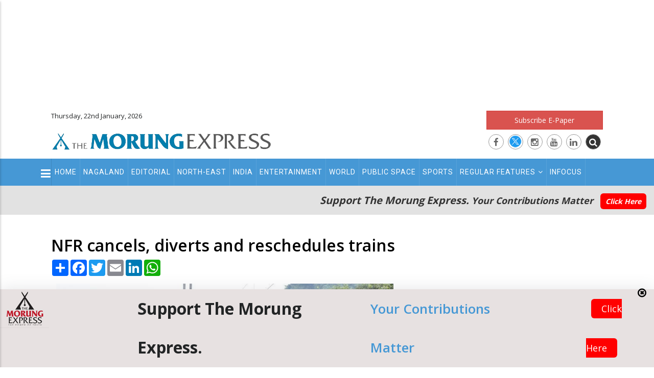

--- FILE ---
content_type: text/html; charset=UTF-8
request_url: https://morungexpress.com/nfr-cancels-diverts-and-reschedules-trains
body_size: 12433
content:
<!DOCTYPE html>
<!-- saved from url=(0014)about:internet -->
<html>


<head>
    <meta http-equiv="Content-Type" content="text/html; charset=UTF-8">

    <link rel="shortlink" href="https://www.morungexpress.com/">
    <meta name="twitter:card" content="summary_large_image">
    <link rel="canonical" href="https://www.morungexpress.com/">
    <meta name="twitter:site" content="https://twitter.com/morungexpress05">
    <meta name="twitter:site:id" content="@morungexpress05">
    <meta name="twitter:creator" content="@morungexpress05">
    <meta name="MobileOptimized" content="width">
    <meta name="HandheldFriendly" content="true">

    <meta name="viewport" content="width=device-width, initial-scale=1.0,user-scalable=no">
    <link rel="shortcut icon" href="https://morungexpress.com/public/front/images/favicon.jpg" type="image/jpeg">


    <title>NFR cancels, diverts and reschedules trains | MorungExpress | morungexpress.com</title>



    <link rel="stylesheet" media="all" href="https://morungexpress.com/public/front/css/update.css">





    <link rel="stylesheet" media="all" href="https://morungexpress.com/public/front/css/font-awesome.css">


    <link rel="stylesheet" media="all" href="https://morungexpress.com/public/front/css/template.css?ver=1.0">




    <link rel="stylesheet" media="all" href="https://morungexpress.com/public/front/css/bootstrap-4-utilities.css">



    <link rel="stylesheet" type="text/css"
        href="https://morungexpress.com/public/front/vendor/owl-carousel/assets/owl.carousel.min.css">


    <link rel="stylesheet" type="text/css"
        href="https://morungexpress.com/public/front/vendor/owl-carousel/assets/owl.theme.default.min.css">



    <link rel="stylesheet" media="all"
        href="https://morungexpress.com/public/front/css_hnJTGN1fzih_ZZssV428NML2NhpFxXlJrqaLNgE8CHo.-gcHih-BQ5UXn5UsqUK0t0AP5Wyru2Xp9jtaQV-bFsE.css">

    <link rel="stylesheet" media="all"
        href="https://morungexpress.com/public/front/css_ttClb5RLjz39W6bYqgnYPyEJt0ajv4zMvJ5o_awal4o.153GabdGo9byAvwfrjuh_LkMkqhKcRKN3QipSTvTK6Y.css">

    
    <link rel="stylesheet" media="all" href="//fonts.googleapis.com/css?family=Open+Sans:400,600,700" />
    <link rel="stylesheet" media="all" href="//fonts.googleapis.com/css?family=Roboto:400,500,700,900" />


    <link rel="stylesheet" media="all" href="https://morungexpress.com/public/front/css/bootstrap.css">



    <!--[if lte IE 8]>
<script
    src="/sites/default/files/js/optimized/js_dHny-amWPLMeggFZO0q9qztnliwo_qRE1s-q_BE-jjU.0ydJ5-asjr7tIxqODkfB4GUzIiSKRwr-JZ4vo_4ctiE.js?v=3.7.3">
</script>
<![endif]-->


    <link rel="stylesheet" href="https://morungexpress.com/public/front/css/customize.css" media="screen">



    <style id="theia-sticky-sidebar-stylesheet-TSS">
        .theiaStickySidebar:after {
            content: "";
            display: table;
            clear: both;
        }
    </style>

    <link href="https://fonts.googleapis.com/css2?family=PT+Serif&display=swap" rel="stylesheet">


    <link rel="stylesheet" media="all" href="https://morungexpress.com/public/front/css/custom2.css?ver=1.7">




       <meta  name="description" content="" />



  <meta property="og:title" content="NFR cancels, diverts and reschedules trains" />
  <meta name="twitter:title" content="NFR cancels, diverts and reschedules trains">


  <meta property="og:site_name" content="MorungExpress">
  <meta property="og:url" content="https://morungexpress.com/nfr-cancels-diverts-and-reschedules-trains">
  <meta property="twitter:url" content="https://morungexpress.com/nfr-cancels-diverts-and-reschedules-trains">

  <meta property="og:type" content="article">
  <meta property="og:description" content="" />
  <meta property="twitter:description" content="" />



  <meta property="og:image" content="https://morungexpress.com/uploads/2023/08/53362086_1693413440_Photo.jpg" />
<meta name="twitter:image" content="https://morungexpress.com/uploads/2023/08/53362086_1693413440_Photo.jpg">

  


<style type="text/css">
  #post_gallery .item-inner {
    padding: 0px 10px;
}

.post_content ul,.post_content li{
  list-style: disc;
  list-style-position: inside;
}



</style>





</head>

<body onload="startFCM()" class="layout-no-sidebars page-node-14625" style="transform: none;">

    




    <div class="dialog-off-canvas-main-canvas" data-off-canvas-main-canvas=""
        style="transform: none; height: auto !important;">
        <div class="body-page" style="transform: none; height: auto !important;">
            <header id="header" class="header-v2">

                <div class="topbar">


                    <div class="header_top_ad">

                        <script async src="https://pagead2.googlesyndication.com/pagead/js/adsbygoogle.js?client=ca-pub-2053728502882411"
     crossorigin="anonymous"></script>
<!-- 700x90_2019 -->
<ins class="adsbygoogle"
     style="display:inline-block;width:1200px;height:200px"
     data-ad-client="ca-pub-2053728502882411"
     data-ad-slot="7667547972"></ins>
<script>
     (adsbygoogle = window.adsbygoogle || []).push({});
</script>
                    </div>


                </div>

                <div class="header-main">
                    <div class="container">
                        <div class="header-main-inner">
                            <div class="row">
                                <div class="col-lg-5 col-md-3 col-sm-12 col-xs-11 block-logo">

                                    <div class="top_datetime_info">
                                        Thursday, 22nd January, 2026

                                    </div>

                                    <div>
                                        <div id="block-sitebranding"
                                            class="margin-top-15 clearfix site-branding block block-system block-system-branding-block no-title">



                                            <a href="https://morungexpress.com" title="Home" rel="home"
                                                class="site-branding-logo padding-top-20">

                                                                                                    <img src="https://www.morungexpress.com/uploads/2023/08/19964707_1693312323_morung_logo.webp" alt="MorungExpress">
                                                

                                            </a>
                                        </div>

                                    </div>

                                </div>






                                <div class="col-lg-7 col-md-9 col-sm-12 col-xs-12 header-right">
                                    <div class="header-right-inner">
                                        <div>
                                            <div id="block-googleaddheaderright"
                                                class="block block-block-content block-block-content2ce98322-d151-425f-8061-f690c4602723 no-title">


                                                <div class="content block-content  ">

                                                    <div
                                                        class="field field--name-body field--type-text-with-summary field--label-hidden field__item">
                                                        <div>
                                                            <div class="adsense" style=" ">






                                                                <div>
<a class="btn btn-danger btn-block" href="https://epaper.morungexpress.com/" target="_blank">Subscribe E-Paper</a>
</div>

<div class="top_social_icons">
       <a href="https://www.facebook.com/morungexpress05" target="_blank"><i class="fa fa-facebook"></i></a>
      <a href="https://twitter.com/morungexpress05" target="_blank"> <i class="fa "><img src="https://morungexpress.com/uploads/media/1708516948_X%20logo.png"></i> </a>

      <a href="https://www.instagram.com/themorungexpress/" target="_blank"><i class="fa fa-instagram"></i></a>
      <a href="https://www.youtube.com/channel/UCzhXP7GlxRiO-OGuSulGoYA" target="_blank"><i class="fa fa-youtube"></i></a>
        <a href="#" target="_blank"><i class="fa fa-linkedin"></i></a>
                <a href="#"  class="btn_top_search"><i class="fa fa-search"></i></a>

    
   
</div>



                                                            </div>
                                                        </div>
                                                    </div>

                                                </div>
                                            </div>

                                        </div>


                                      <div class="top_search_form_container">  <div class=" search-block-form block block-search container-inline" data-drupal-selector="search-block-form" id="block-searchform" role="search">


    <div class="content container-inline">
        <form action="https://morungexpress.com/search" method="get" id="search-block-form"  class="search-form search-block-form">

  <div class="js-form-item form-item js-form-type-search form-item-keys js-form-item-keys form-no-label" style="display: inline-flex;">
      <label for="edit-keys" class="visually-hidden">Search</label>

        <input placeholder="Search"   type="search"   name="keyword" value="" size="15" maxlength="128" class="form-search">


<div  class="form-actions js-form-wrapper form-wrapper" id="edit-actions">


  <button class="btn" type="submit" value="Search"> <i class="fa  fa-search"></i> </button>

</div>

</div>
</form>


  </div>
</div>
</div>

                                    </div>
                                </div>
                            </div>
                        </div>
                    </div>
                </div>

                <div class="header-bottom">
                    <div class="sticky-wrapper" style="">
                        <div class="main-menu gv-sticky-menu  ">
                            <div class="container">
                                <div class="row">
                                    <div class="col-xs-12 area-main-menu">
                                        <div class="area-inner">
                                            <div>
                                                <nav role="navigation" aria-labelledby="block-mainnavigation-menu"
                                                    id="block-mainnavigation"
                                                    class="block block-menu navigation menu--main">

                                                    <h2 class="visually-hidden" id="block-mainnavigation-menu">Main
                                                        navigation</h2>


                                                    <div class="content">


                                                        <div class="gva-navigation" style="position:relative;">



                                                            
                                                            <ul class="clearfix gva_menu gva_menu_main">

	
	  

  <li><a
              target="_self"
              href="https://morungexpress.com" class="">Home</a></li>

	
	
	  

  <li><a
              target="_self"
              href="https://morungexpress.com/category/nagaland" class="">Nagaland</a></li>

	
	
	  

  <li><a
              target="_self"
              href="https://morungexpress.com/category/editorial" class="">Editorial</a></li>

	
	
	  

  <li><a
              target="_self"
              href="https://morungexpress.com/category/north-east" class="">North-East</a></li>

	
	
	  

  <li><a
              target="_self"
              href="https://morungexpress.com/category/india" class="">India</a></li>

	
	
	  

  <li><a
              target="_self"
              href="https://morungexpress.com/category/entertainment" class="">Entertainment</a></li>

	
	
	  

  <li><a
              target="_self"
              href="https://morungexpress.com/category/world" class="">World</a></li>

	
	
	  

  <li><a
              target="_self"
              href="https://morungexpress.com/category/public-space" class="">Public Space</a></li>

	
	
	  

  <li><a
              target="_self"
              href="https://morungexpress.com/category/sports" class="">Sports</a></li>

	
	
	  

  <li class="dropdown"  > <a
              target="_self"
              href="#" class="dropdown-toggle" data-toggle="dropdown" >Regular Features<span class="pl-2 fa fa-angle-down hide_on_mobile"></span></a><ul class="dropdown-menu"><li><a
                  target="_self"
                  class=""
                  href="https://morungexpress.com/category/narrative"
                  >Narrative</a></li><li><a
                  target="_self"
                  class=""
                  href="https://morungexpress.com/category/tracking-your-health"
                  >Tracking your Health</a></li><li><a
                  target="_self"
                  class=""
                  href="https://morungexpress.com/category/arena-of-mind"
                  >Arena of Mind</a></li><li><a
                  target="_self"
                  class=""
                  href="https://morungexpress.com/category/degree-of-thoughts"
                  >Degree of Thoughts</a></li><li><a
                  target="_self"
                  class=""
                  href="https://morungexpress.com/category/inventing-the-future"
                  >Inventing the Future</a></li><li><a
                  target="_self"
                  class=""
                  href="https://morungexpress.com/category/around-the-kitchen-fire"
                  >Around the Kitchen Fire</a></li><li><a
                  target="_self"
                  class=""
                  href="https://morungexpress.com/category/bobs-banter"
                  >Bob’s Banter</a></li><li><a
                  target="_self"
                  class=""
                  href="https://morungexpress.com/category/straight-from-the-heart"
                  >Straight from the Heart</a></li><li><a
                  target="_self"
                  class=""
                  href="https://morungexpress.com/category/icar"
                  >ICAR</a></li><li><a
                  target="_self"
                  class=""
                  href="https://morungexpress.com/category/shakti-collective-fact-check"
                  >Shakti Collective Fact Check</a></li></ul></li>

	
	
	  

  <li><a
              target="_self"
              href="https://morungexpress.com/category/infocus" class="">Infocus</a></li>

	
	

  </ul>

                                                            <div class="show_on_mobile_view">
                                                                <ul class="gva_menu">

	
	  

  <li><a
              target="_self"
              href="https://morungexpress.com/category/morung-learning" class="">Morung Learning</a></li>

	
	
	  

  <li><a
              target="_self"
              href="https://morungexpress.com/category/business" class="">Business</a></li>

	
	
	  

  <li><a
              target="_self"
              href="https://morungexpress.com/category/people-life-etc" class="">People Life etc</a></li>

	
	
	  

  <li><a
              target="_self"
              href="https://morungexpress.com/category/faithleaf" class="">Faithleaf</a></li>

	
	
	  

  <li><a
              target="_self"
              href="https://morungexpress.com/category/infocus" class="">Infocus</a></li>

	
	
	  

  <li><a
              target="_self"
              href="https://morungexpress.com/category/science-technology" class="">Science & Technology</a></li>

	
	
	  

  <li><a
              target="_self"
              href="https://morungexpress.com/category/life-style" class="">Life & Style</a></li>

	
	
	  

  <li><a
              target="_self"
              href="https://morungexpress.com/category/Health" class="">Health</a></li>

	
	
	  

  <li class="dropdown"  > <a
              target="_self"
              href="#" class="dropdown-toggle" data-toggle="dropdown" >Regular Features<span class="pl-2 fa fa-angle-down hide_on_mobile"></span></a><ul class="dropdown-menu"><li><a
                  target="_self"
                  class=""
                  href="https://morungexpress.com/category/narrative"
                  >Narrative</a></li><li><a
                  target="_self"
                  class=""
                  href="https://morungexpress.com/category/tracking-your-health"
                  >Tracking your Health</a></li><li><a
                  target="_self"
                  class=""
                  href="https://morungexpress.com/category/arena-of-mind"
                  >Arena of Mind</a></li><li><a
                  target="_self"
                  class=""
                  href="https://morungexpress.com/category/degree-of-thoughts"
                  >Degree of Thoughts</a></li><li><a
                  target="_self"
                  class=""
                  href="https://morungexpress.com/category/inventing-the-future"
                  >Inventing the Future</a></li><li><a
                  target="_self"
                  class=""
                  href="https://morungexpress.com/category/around-the-kitchen-fire"
                  >Around the Kitchen Fire</a></li><li><a
                  target="_self"
                  class=""
                  href="https://morungexpress.com/category/bobs-banter"
                  >Bob’s Banter</a></li><li><a
                  target="_self"
                  class=""
                  href="https://morungexpress.com/category/straight-from-the-heart"
                  >Straight from the Heart</a></li><li><a
                  target="_self"
                  class=""
                  href="https://morungexpress.com/category/icar"
                  >ICAR</a></li></ul></li>

	
	

  </ul>
                                                            </div>

                                                           



                                                        </div>




                                                        <ul id="menu-bar2"
                                                            class="menu-bar icon_menu_bar_for_secondary_menu"
                                                            style="display:block;">
                                                            <li> <button class="no_btn"> <i
                                                                        class="fa  fa-bars"></i></button> </li>
                                                        </ul>


                                                        <div id="menu-bar" class="menu-bar">
                                                            <span class="one"></span>
                                                            <span class="two"></span>
                                                            <span class="three"></span>
                                                        </div>
                                                    </div>
                                                </nav>






                                                <nav role="navigation" aria-labelledby="block-secondarymenu-menu"
                                                    id="block-secondarymenu"
                                                    class="block block-menu navigation menu--secondary-menu">

                                                    <h2 class="visually-hidden" id="block-secondarymenu-menu">
                                                        Secondary Menu</h2>


                                                    <div class="content">


                                                        <div class="gva-navigation2">
                                                            <ul class="gva_menu">

	
	  

  <li><a
              target="_self"
              href="https://morungexpress.com/category/morung-learning" class="">Morung Learning</a></li>

	
	
	  

  <li><a
              target="_self"
              href="https://morungexpress.com/category/business" class="">Business</a></li>

	
	
	  

  <li><a
              target="_self"
              href="https://morungexpress.com/category/people-life-etc" class="">People Life etc</a></li>

	
	
	  

  <li><a
              target="_self"
              href="https://morungexpress.com/category/faithleaf" class="">Faithleaf</a></li>

	
	
	  

  <li><a
              target="_self"
              href="https://morungexpress.com/category/infocus" class="">Infocus</a></li>

	
	
	  

  <li><a
              target="_self"
              href="https://morungexpress.com/category/science-technology" class="">Science & Technology</a></li>

	
	
	  

  <li><a
              target="_self"
              href="https://morungexpress.com/category/life-style" class="">Life & Style</a></li>

	
	
	  

  <li><a
              target="_self"
              href="https://morungexpress.com/category/Health" class="">Health</a></li>

	
	
	  

  <li class="dropdown"  > <a
              target="_self"
              href="#" class="dropdown-toggle" data-toggle="dropdown" >Regular Features<span class="pl-2 fa fa-angle-down hide_on_mobile"></span></a><ul class="dropdown-menu"><li><a
                  target="_self"
                  class=""
                  href="https://morungexpress.com/category/narrative"
                  >Narrative</a></li><li><a
                  target="_self"
                  class=""
                  href="https://morungexpress.com/category/tracking-your-health"
                  >Tracking your Health</a></li><li><a
                  target="_self"
                  class=""
                  href="https://morungexpress.com/category/arena-of-mind"
                  >Arena of Mind</a></li><li><a
                  target="_self"
                  class=""
                  href="https://morungexpress.com/category/degree-of-thoughts"
                  >Degree of Thoughts</a></li><li><a
                  target="_self"
                  class=""
                  href="https://morungexpress.com/category/inventing-the-future"
                  >Inventing the Future</a></li><li><a
                  target="_self"
                  class=""
                  href="https://morungexpress.com/category/around-the-kitchen-fire"
                  >Around the Kitchen Fire</a></li><li><a
                  target="_self"
                  class=""
                  href="https://morungexpress.com/category/bobs-banter"
                  >Bob’s Banter</a></li><li><a
                  target="_self"
                  class=""
                  href="https://morungexpress.com/category/straight-from-the-heart"
                  >Straight from the Heart</a></li><li><a
                  target="_self"
                  class=""
                  href="https://morungexpress.com/category/icar"
                  >ICAR</a></li></ul></li>

	
	

  </ul>

                                                        </div>

                                                    </div>





                                                </nav>









                                            </div>


                                        </div>
                                    </div>
                                </div>
                            </div>
                        </div>
                    </div>





                    <div class="top_support_section" >
                        <div class="container-fluid">
                            <div class="content-inner clearfix">
                                <h3>
                                        Support The Morung Express.
                                            <span>Your Contributions Matter
                                                <a href="https://morungexpress.com/donation">Click Here</a>
                                        </span>
                                    </h3>

                            </div>
                        </div>
                    </div>






                    




                </div>

            </header>

            <div class="breadcrumbs">
                <div class="container">
                    <div class="content-inner">

                    </div>
                </div>
            </div>

            <div class="help">
                <div class="container">
                    <div class="content-inner">

                    </div>
                </div>
            </div>







            <div class="left_fixed_position_vertical_ad">

                <script async src="https://pagead2.googlesyndication.com/pagead/js/adsbygoogle.js?client=ca-pub-2053728502882411"
     crossorigin="anonymous"></script>
<!-- 160x600 -->
<ins class="adsbygoogle"
     style="display:inline-block;width:160px;height:900px"
     data-ad-client="ca-pub-2053728502882411"
     data-ad-slot="5706553210"></ins>
<script>
     (adsbygoogle = window.adsbygoogle || []).push({});
</script>
            </div>


            <div class="right_fixed_position_vertical_ad">

                <script async src="https://pagead2.googlesyndication.com/pagead/js/adsbygoogle.js?client=ca-pub-2053728502882411"
     crossorigin="anonymous"></script>
<!-- 160x600 -->
<ins class="adsbygoogle"
     style="display:inline-block;width:160px;height:900px"
     data-ad-client="ca-pub-2053728502882411"
     data-ad-slot="5706553210"></ins>
<script>
     (adsbygoogle = window.adsbygoogle || []).push({});
</script>
            </div>



            

<section id="specialities" class="main pull-down-60">
  <div class="container ">






    <div class="row">


<div  class="col-md-12 col-xs-12  ">

      <h1 class="text-dark title-green-line-left" style="font-weight:600;">
        NFR cancels, diverts and reschedules trains

              </h1>



   <div class="row pull-down-60">
     <div class="col-md-8 col-sm-12 col-xs-12  ">
      <div class="row">

        <div class="col-md-12 pb-4">


      <!-- AddToAny BEGIN -->
<div class="a2a_kit a2a_kit_size_32 a2a_default_style">
<a class="a2a_dd" href="https://www.addtoany.com/share"></a>
<a class="a2a_button_facebook"></a>
<a class="a2a_button_twitter"></a>
<a class="a2a_button_email"></a>
<a class="a2a_button_linkedin"></a>
<a class="a2a_button_whatsapp"></a>
</div>
<script async src="https://static.addtoany.com/menu/page.js"></script>
<!-- AddToAny END -->


        </div>




        <div class="col-md-12 col-sm-12 col-xs-12">
          <article class="post-full push-down-20 ">


            <div class="entry_cover  init-carousel-owl owl-carousel owl-theme" id="post_gallery" data-items="1" data-auto="1" data-nav="1">


            
                 <div class="item">
                        <div class="item-inner">
                                                        <img src="https://morungexpress.com/uploads/2023/08/53362086_1693413440_Photo.jpg" alt="" style="min-width: 100%">
                          
                  </div>

                </div>


            

             </div>







            <div class="post-block">

         <div class="post_details_image_caption post_content">
            <p style="font-size:16px;line-height: 19px">
                          
                      </p>

         </div>



<div class="post-meta">



      <span class="post-categories">
      <div class="field field--name-field-post-category field--type-entity-reference field--label-hidden field__items">
              <div class="field__item">
             <a href="https://morungexpress.com/category/north-east" hreflang="en">North-East</a>
    
  
              </div>
          </div>
  </span>


    <span class="post-created"> <i class="fa fa-calendar" aria-hidden="true"></i> <span> 31st August 2023 </span> </span>





      </div>


  <div class="post_content">

              <p class="push-down-20 ">


                                <p><strong>Maligaon, August 30 (MExN):</strong> In view of Pre Non-Interlocking works between Gorakhpur Cantt and Kusmhi stations under North Eastern Railway few trains of NFR passing through that section have been either cancelled or diverted.</p><p><strong>Cancellation:&nbsp;</strong></p><p>•&nbsp;&nbsp;&nbsp;&nbsp;Train no. 15621(Kamakhya – Anand Vihar Terminal) &amp; 15622 (AnandVihar Terminal- Kamakhya) Express commencing journey on August 31 and September 1 respectively will remain cancelled.&nbsp;</p><p>•&nbsp;&nbsp;&nbsp;&nbsp;Train no. 15651 (Guwahati- Jammu Tawi) &amp; 15652 (Jammu Tawi-Guwahati) Express commencing journey on September 4 and 6 respectively will remain cancelled.&nbsp;</p><p>•&nbsp;&nbsp;&nbsp;&nbsp;Train no. 15078 (Gomti Nagar-Kamakhya) &amp; 15077 (Kamakhya-Gomti Nagar) Express commencing journey on September 4 and 5 respectively will remain cancelled.&nbsp;</p><p>•&nbsp;&nbsp;&nbsp;&nbsp;Train no. 05616 (Guwahati-Udaipur City) &amp;05615 (Udaipur City - Guwahati) Special commencing journey on September 3 and 6 respectively will remain cancelled.</p><p>•&nbsp;&nbsp;&nbsp;&nbsp;Train no. 04654 (Amritsar Jn.-New Jalpaiguri) &amp; 04653 (New Jalpaiguri-Amritsar Jn.) Special commencing journey on August 30 and September 1 respectively will remain cancelled.</p><p>•&nbsp;&nbsp;&nbsp;&nbsp;Train no. 05734 (Katihar-Amritsar Jn.) &amp; 05733 (Amritsar Jn.-Katihar) Special commencing journey on September 2 and 4 respectively will remain cancelled.</p><p><strong>Diversion:</strong></p><p>•&nbsp;&nbsp;&nbsp;&nbsp;Train no. 15707(Katihar Jn.–Amritsar Jn.) Express commencing journey from August 30 till September 5 will be diverted via Chhapra Jn., Ghazipur City, Varanasi Jn., Banaras, Prayagraj Jn. and Kanpur Central.</p><p>•&nbsp;&nbsp;&nbsp;&nbsp;Train no. 15708 (Amritsar Jn.- Katihar Jn.) Express commencing journey from August 30 till September 5 will be diverted via Kanpur Central, Prayagraj Jn., Banaras, Varanasi Jn., Ghazipur City and Chhapra Jn.</p><p><strong>Re-scheduling:</strong></p><p>Train no. 15655 (Kamakhya-Shri Mata Vaishno Devi Katra) Express on September 3 has been rescheduled to leave at 13:00 hrs instead of 11:00 hrs from Kamakhya station for its destination to Shri Mata Vaishno Devi Katra station. &nbsp;</p>

              </p>



</div>








                             <div class="widget_tags_horizontal  ">
                <ul>

                    
                </ul>
              </div>

              



            </div>
          </article>
        </div>







  <hr>


  <div class="col-md-12 pt-4 block block-social-media block-social-sharing-block no-title">


      <div class="content block-content">


      <!-- AddToAny BEGIN -->
<div class="a2a_kit a2a_kit_size_32 a2a_default_style">
<a class="a2a_dd" href="https://www.addtoany.com/share"></a>
<a class="a2a_button_facebook"></a>
<a class="a2a_button_twitter"></a>
<a class="a2a_button_email"></a>
<a class="a2a_button_linkedin"></a>
<a class="a2a_button_whatsapp"></a>
</div>
<script async src="https://static.addtoany.com/menu/page.js"></script>
<!-- AddToAny END -->









    </div>
  </div>











      
     <hr>
              <div class="related_posts_container_bg col-md-12    p-4 mt-2">

                <h2 class="block-title "><span>Related Posts</span></h2>



        <div class="content block-content related_posts_container">

        
          <div class="related_post_item   ">
           <div class="row">
    
    <div class="col-md-12 related_post_item_image">
              <a href="https://morungexpress.com/registration-underway-for-multiple-recruitments-in-iaf">
                                  <img  class="img img-fluid  " src="https://morungexpress.com/uploads/2026/01/74533606_1768049903_morung_logo-2026.webp" alt="">

                
              </a> 

 
    </div>


<div class="col-md-12 related_post_item_title">
                <div class="post-title"> <a href="https://morungexpress.com/registration-underway-for-multiple-recruitments-in-iaf" hreflang="en">Registration underway for multiple recruitments in IAF</a> </div>            
</div>


</div>
          </div>

        
          <div class="related_post_item   ">
           <div class="row">
    
    <div class="col-md-12 related_post_item_image">
              <a href="https://morungexpress.com/nfr-signs-mou-with-sbi-for-cash-pick-up-facilities">
                                  <img    src="https://morungexpress.com/uploads/2026/01/22368002_1769016658_71195133_1769016658_nf.jpg" alt="">
                
              </a> 

 
    </div>


<div class="col-md-12 related_post_item_title">
                <div class="post-title"> <a href="https://morungexpress.com/nfr-signs-mou-with-sbi-for-cash-pick-up-facilities" hreflang="en">NFR signs MoU with SBI for cash pick-up facilities</a> </div>            
</div>


</div>
          </div>

        
          <div class="related_post_item   ">
           <div class="row">
    
    <div class="col-md-12 related_post_item_image">
              <a href="https://morungexpress.com/manipur-guv-calls-for-peace-on-statehood-day-pm-modi-reaffirms-centres-support">
                                  <img    src="https://morungexpress.com/uploads/2026/01/55652197_1769010289_95670046_1769010289_202601213646681.jpg" alt="">
                
              </a> 

 
    </div>


<div class="col-md-12 related_post_item_title">
                <div class="post-title"> <a href="https://morungexpress.com/manipur-guv-calls-for-peace-on-statehood-day-pm-modi-reaffirms-centres-support" hreflang="en">Manipur Guv calls for peace on Statehood Day; PM Modi reaffirms Centre’s support</a> </div>            
</div>


</div>
          </div>

        
          <div class="related_post_item   ">
           <div class="row">
    
    <div class="col-md-12 related_post_item_image">
              <a href="https://morungexpress.com/under-pm-modis-visionary-leadership-tripura-committed-to-transparent-and-accountable-governance-cm">
                                  <img    src="https://morungexpress.com/uploads/2026/01/89761837_1769010227_73043349_1769010227_202601213646646.jpg" alt="">
                
              </a> 

 
    </div>


<div class="col-md-12 related_post_item_title">
                <div class="post-title"> <a href="https://morungexpress.com/under-pm-modis-visionary-leadership-tripura-committed-to-transparent-and-accountable-governance-cm" hreflang="en">Under PM Modi’s visionary leadership, Tripura committed to transparent and accountable governance: CM</a> </div>            
</div>


</div>
          </div>

        



</div>
</div>

      



 
 <div class="advt">


<script async src="https://pagead2.googlesyndication.com/pagead/js/adsbygoogle.js?client=ca-pub-2053728502882411"
     crossorigin="anonymous"></script>
<ins class="adsbygoogle"
     style="display:block"
     data-ad-format="autorelaxed"
     data-ad-client="ca-pub-2053728502882411"
     data-ad-slot="9871173083"></ins>
<script>
     (adsbygoogle = window.adsbygoogle || []).push({});
</script>

</div>





         

      </div>
    </div>

    <!-- Sidebar Start -->
           <div id="sidebar_pan" class="col-lg-4 col-md-4 col-sm-12 col-xs-12 sidebar sidebar-right theiaStickySidebar">
      <aside id="sidebar" class="sidebar-inner">
        
    



        



     <div class="widget_popular block  post-style-list small bg-white ">
 
 
       <script async src="https://pagead2.googlesyndication.com/pagead/js/adsbygoogle.js?client=ca-pub-2053728502882411"
     crossorigin="anonymous"></script>
<!-- 300x600 -->
<ins class="adsbygoogle"
     style="display:inline-block;width:300px;height:600px"
     data-ad-client="ca-pub-2053728502882411"
     data-ad-slot="7261127688"></ins>
<script>
     (adsbygoogle = window.adsbygoogle || []).push({});
</script>


           
           
        </div>
         


        <div class="widget_popular block  post-style-list small bg-white ">
 
          <h2 class="block-title"><span>Latest Posts</span></h2>

                  <div>
       <div class="views-field views-field-nothing"><div class="field-content"><div class="post-block ">
       <div class="post-image">
             <a href="https://morungexpress.com/nagaland-the-morung-express-e-paper-jan7-2026">
                                  <img src="https://morungexpress.com/uploads/2026/01/87223774_1767794880_thumb_43868317_1767794880_57249414_1692625566_Epaper Ad FB_April16-2021.jpg" alt="">
                
              </a> 

</a>

      </div>
      <div class="post-content">
            <div class="post-title"> <a href="https://morungexpress.com/nagaland-the-morung-express-e-paper-jan7-2026" hreflang="en">Nagaland: The Morung Express E-Paper</a> </div>            
            <div class="post-meta">
		   <span class="post-categories">

              <a href="https://morungexpress.com/category/nagaland" hreflang="en">Nagaland</a>
        
    
       </span> / 
                    <span class="post-created">7th January 2026 </span>
	     </div>
       </div>
</div></div></div>
     </div>                <div>
       <div class="views-field views-field-nothing"><div class="field-content"><div class="post-block ">
       <div class="post-image">
             <a href="https://morungexpress.com/28th-liangmai-sports-association-meet-concludes-at-samziuram">
                                  <img src="https://morungexpress.com/uploads/2026/01/55103514_1769019541_thumb_63883881_1769019541_zeli.jpg" alt="">
                
              </a> 

</a>

      </div>
      <div class="post-content">
            <div class="post-title"> <a href="https://morungexpress.com/28th-liangmai-sports-association-meet-concludes-at-samziuram" hreflang="en">28th Liangmai Sports Association meet concludes at Samziuram</a> </div>            
            <div class="post-meta">
		   <span class="post-categories">

              <a href="https://morungexpress.com/category/sports" hreflang="en">Sports</a>
        
    
       </span> / 
                    <span class="post-created">21st January 2026 </span>
	     </div>
       </div>
</div></div></div>
     </div>                <div>
       <div class="views-field views-field-nothing"><div class="field-content"><div class="post-block ">
       <div class="post-image">
             <a href="https://morungexpress.com/deed-of-contract-signed-for-northeast-football-league">
                                  <img src="https://morungexpress.com/uploads/2026/01/53453057_1769019479_thumb_72871049_1769019479_dig.jpg" alt="">
                
              </a> 

</a>

      </div>
      <div class="post-content">
            <div class="post-title"> <a href="https://morungexpress.com/deed-of-contract-signed-for-northeast-football-league" hreflang="en">Deed of Contract signed for Northeast Football League</a> </div>            
            <div class="post-meta">
		   <span class="post-categories">

              <a href="https://morungexpress.com/category/sports" hreflang="en">Sports</a>
        
    
       </span> / 
                    <span class="post-created">21st January 2026 </span>
	     </div>
       </div>
</div></div></div>
     </div>                <div>
       <div class="views-field views-field-nothing"><div class="field-content"><div class="post-block ">
       <div class="post-image">
             <a href="https://morungexpress.com/venii-vadeo-retains-title-at-31st-crwa-meet-in-chozuba">
                                  <img src="https://morungexpress.com/uploads/2026/01/73233504_1769019420_thumb_90673316_1769019420_cw.jpg" alt="">
                
              </a> 

</a>

      </div>
      <div class="post-content">
            <div class="post-title"> <a href="https://morungexpress.com/venii-vadeo-retains-title-at-31st-crwa-meet-in-chozuba" hreflang="en">Venii Vadeo retains title at 31st CRWA Meet in Chozuba</a> </div>            
            <div class="post-meta">
		   <span class="post-categories">

              <a href="https://morungexpress.com/category/sports" hreflang="en">Sports</a>
        
    
       </span> / 
                    <span class="post-created">21st January 2026 </span>
	     </div>
       </div>
</div></div></div>
     </div>                <div>
       <div class="views-field views-field-nothing"><div class="field-content"><div class="post-block ">
       <div class="post-image">
             <a href="https://morungexpress.com/two-nagaland-coaches-to-attend-world-athletics-cecs-level-1-course">
                                  <img style="width:100%" class="img img-fluid  " src="https://morungexpress.com/uploads/2026/01/74533606_1768049903_morung_logo-2026.webp" alt="">

                
              </a> 

</a>

      </div>
      <div class="post-content">
            <div class="post-title"> <a href="https://morungexpress.com/two-nagaland-coaches-to-attend-world-athletics-cecs-level-1-course" hreflang="en">Two Nagaland coaches to attend World Athletics CECS Level 1 course</a> </div>            
            <div class="post-meta">
		   <span class="post-categories">

              <a href="https://morungexpress.com/category/sports" hreflang="en">Sports</a>
        
    
       </span> / 
                    <span class="post-created">21st January 2026 </span>
	     </div>
       </div>
</div></div></div>
     </div>                <div>
       <div class="views-field views-field-nothing"><div class="field-content"><div class="post-block ">
       <div class="post-image">
             <a href="https://morungexpress.com/neikerhezo-zhny-clinches-senior-title-at-naga-wrestling-meet">
                                  <img src="https://morungexpress.com/uploads/2026/01/48032077_1769019292_thumb_35829371_1769019292_nw.jpg" alt="">
                
              </a> 

</a>

      </div>
      <div class="post-content">
            <div class="post-title"> <a href="https://morungexpress.com/neikerhezo-zhny-clinches-senior-title-at-naga-wrestling-meet" hreflang="en">Neikerhezo Zhünyü clinches senior title at Naga Wrestling Meet</a> </div>            
            <div class="post-meta">
		   <span class="post-categories">

              <a href="https://morungexpress.com/category/sports" hreflang="en">Sports</a>
        
    
       </span> / 
                    <span class="post-created">21st January 2026 </span>
	     </div>
       </div>
</div></div></div>
     </div>                <div>
       <div class="views-field views-field-nothing"><div class="field-content"><div class="post-block ">
       <div class="post-image">
             <a href="https://morungexpress.com/reported-abduction-of-businessman-triggers-widespread-condemnation">
                                  <img style="width:100%" class="img img-fluid  " src="https://morungexpress.com/uploads/2026/01/74533606_1768049903_morung_logo-2026.webp" alt="">

                
              </a> 

</a>

      </div>
      <div class="post-content">
            <div class="post-title"> <a href="https://morungexpress.com/reported-abduction-of-businessman-triggers-widespread-condemnation" hreflang="en">Nagaland: Reported abduction of businessman triggers widespread condemnation</a> </div>            
            <div class="post-meta">
		   <span class="post-categories">

              <a href="https://morungexpress.com/category/nagaland" hreflang="en">Nagaland</a>
        
    
       </span> / 
                    <span class="post-created">21st January 2026 </span>
	     </div>
       </div>
</div></div></div>
     </div>                <div>
       <div class="views-field views-field-nothing"><div class="field-content"><div class="post-block ">
       <div class="post-image">
             <a href="https://morungexpress.com/reports-of-alleged-mass-defection-in-sumi-region-misleading-gprnnscn-neokpaoalezo">
                                  <img src="https://morungexpress.com/uploads/2026/01/13581988_1769017463_thumb_92592791_1769017463_gggg.jpg" alt="">
                
              </a> 

</a>

      </div>
      <div class="post-content">
            <div class="post-title"> <a href="https://morungexpress.com/reports-of-alleged-mass-defection-in-sumi-region-misleading-gprnnscn-neokpaoalezo" hreflang="en">Reports of alleged mass defection in Sumi Region ‘misleading’: GPRN/NSCN (Neokpao–Alezo)</a> </div>            
            <div class="post-meta">
		   <span class="post-categories">

              <a href="https://morungexpress.com/category/nagaland" hreflang="en">Nagaland</a>
        
    
       </span> / 
                    <span class="post-created">21st January 2026 </span>
	     </div>
       </div>
</div></div></div>
     </div>                <div>
       <div class="views-field views-field-nothing"><div class="field-content"><div class="post-block ">
       <div class="post-image">
             <a href="https://morungexpress.com/birth-certificate-now-primary-legal-identity-in-nagaland">
                                  <img src="https://morungexpress.com/uploads/2026/01/64769224_1769014735_thumb_62469827_1769014735_Photo_for_PC.jpg" alt="">
                
              </a> 

</a>

      </div>
      <div class="post-content">
            <div class="post-title"> <a href="https://morungexpress.com/birth-certificate-now-primary-legal-identity-in-nagaland" hreflang="en">Birth Certificate now primary legal identity in Nagaland</a> </div>            
            <div class="post-meta">
		   <span class="post-categories">

              <a href="https://morungexpress.com/category/nagaland" hreflang="en">Nagaland</a>
        
    
       </span> / 
                    <span class="post-created">21st January 2026 </span>
	     </div>
       </div>
</div></div></div>
     </div>                <div>
       <div class="views-field views-field-nothing"><div class="field-content"><div class="post-block ">
       <div class="post-image">
             <a href="https://morungexpress.com/registration-underway-for-multiple-recruitments-in-iaf">
                                  <img style="width:100%" class="img img-fluid  " src="https://morungexpress.com/uploads/2026/01/74533606_1768049903_morung_logo-2026.webp" alt="">

                
              </a> 

</a>

      </div>
      <div class="post-content">
            <div class="post-title"> <a href="https://morungexpress.com/registration-underway-for-multiple-recruitments-in-iaf" hreflang="en">Registration underway for multiple recruitments in IAF</a> </div>            
            <div class="post-meta">
		   <span class="post-categories">

              <a href="https://morungexpress.com/category/north-east" hreflang="en">North-East</a>
        
    
       </span> / 
                    <span class="post-created">21st January 2026 </span>
	     </div>
       </div>
</div></div></div>
     </div>      

           
           
        </div>
         
         

 

  <div id="block-webform" class="block block-webform block-webform-block">
  
      <h2 class="block-title"><span>Weekly Poll Question </span></h2>
    
      <div class="content block-content">
  
   
 
      <form class="" action="https://morungexpress.com/poll_submit" method="post" id="poll_form" >
<input type="hidden" name="_token" value="dsWRasmxIR3Y8nZ5JgFR2eMKolBsNwoAF5Jeh4hx">
<input type="hidden" name="poll_id" value="261">
<input type="hidden" name="recaptcha_response" class="recaptchaResponse">



<div class="form-group">
	<p> <b> Which method will be most effective in addressing water scarcity in Nagaland? Give Reasons </b> </p>
</div>

<hr>

 
<div class="form-group">
	
	
	 	<label><input type="radio" name="answer" value="Encourage rainwater harvesting" required> Encourage rainwater harvesting </label> <br>
		

	
		<label><input type="radio" name="answer" value="Public education on water conservation" required> Public education on water conservation  </label> <br>
	

			<label><input type="radio" name="answer" value="Reviving traditional water bodies and ponds" required> Reviving traditional water bodies and ponds </label> <br>
	
			<label><input type="radio" name="answer" value="Others (please specify)" required> Others (please specify) </label> <br>
	

</div>
 


 


 



<div class="form-group">
	<textarea name="comment" placeholder="Reason" class="form-control" style="min-height: 140px"></textarea>

</div>



<div class="form-group">

<div class="float-left"> <button class="btn btn-primary"> SUBMIT </button></div>

<div class="float-right"> 

	<h5><a class="link_weekly_poll_result" href="https://morungexpress.com/category/weekly-poll-result" target="_blank">Weekly Poll Result</a></h5> 

</div>

 </div>

 <div class="clear clearfix"></div>



</form>






 

  


    </div>
  </div>









      </aside>
    </div>



    <!-- Sidebar End -->

  </div>




    </div>

















    </div>













  </div>
</section>


























            <footer id="footer" class="footer">

                <div class="footer-top">
                    <div class="container">
                        <div class="row">
                            <div class="col-xs-12">
                                <div class="before_footer area">
                                    <div>
                                        <div id="block-sociallinksfooter"
                                            class="block block-block-content block-block-content023ec0c7-ca2f-401a-b205-056a254f0c48 no-title">


                                            <div class="content block-content">

                                                <div
                                                    class="field field--name-body field--type-text-with-summary field--label-hidden field__item">

                                                    <div class="footer-social">
	<h5>Connect with us</h5>
	<ul>
		<li><a href="https://www.facebook.com/morungexpress05"><i class="fa fa-facebook-square"></i></a></li>
		<li><a href="https://twitter.com/morungexpress05"><i class="fa fa-twitter-square"></i></a></li>
		<li><a href="https://www.instagram.com/themorungexpress/"><i class="fa fa-instagram"></i></a></li>
		<li><a href="https://www.youtube.com/channel/UCzhXP7GlxRiO-OGuSulGoYA"><i class="fa fa-youtube-square"></i></a></li>

	</ul>
</div>




                                                </div>

                                            </div>
                                        </div>

                                    </div>

                                </div>
                            </div>
                        </div>
                    </div>
                </div>

                <div class="footer-center">
                    <div class="container">
                        <div class="row">











                            <div class="footer-4col col-lg-3 col-md-3 col-md-6 col-xs-12 column">
                                <div>
                                    <div id="block-introfooter"
                                        class="block block-block-content block-block-contentd1d0770c-bcf2-4c17-b000-d10dd2288acd">

                                        <h2 class="block-title"><span>Intro footer</span></h2>

                                        <div class="content block-content">

                                            <div
                                                class="field field--name-body field--type-text-with-summary field--label-hidden field__item">
                                                <p style="text-align: justify; ">
                                                    <p><strong>The Morung Express</strong></p>

<p style="text-align: justify;">The Morung Express is a people-oriented alternative newspaper based in Nagaland that was conceived from the Naga people’s historical realities and is guided by their voices and experiences. It emerged from the well-recognized concept that the core of a free press is based on “qualitative and investigative” journalism. Ensuring this is essential for contributing to an informed Naga public that makes sound decisions on issues that affect all spheres of life.</p>

                                                </p>
                                            </div>

                                        </div>
                                    </div>

                                </div>

                            </div>

                            <div class="footer-4col col-lg-3 col-md-3 col-md-6 col-xs-12 column">
                                <div>
                                    <div id="block-archive"
                                        class="block block-block-content block-block-contentc31b6669-a7cf-4a08-a78f-ac59260c3024">

                                        <h2 class="block-title"><span>Top Category</span></h2>

                                        <div class="content block-content footer_top_category_container">


                                            
                                            <ul>
                                                                                                    <li><a
                                                            href="https://morungexpress.com/category/arena-of-mind">Arena of Mind</a>
                                                    </li>
                                                                                                    <li><a
                                                            href="https://morungexpress.com/category/around-the-kitchen-fire">Around the Kitchen Fire</a>
                                                    </li>
                                                                                                    <li><a
                                                            href="https://morungexpress.com/category/bobs-banter">Bob’s Banter</a>
                                                    </li>
                                                                                                    <li><a
                                                            href="https://morungexpress.com/category/business">Business</a>
                                                    </li>
                                                                                                    <li><a
                                                            href="https://morungexpress.com/category/degree-of-thoughts">Degree of Thoughts</a>
                                                    </li>
                                                                                                    <li><a
                                                            href="https://morungexpress.com/category/development">Development</a>
                                                    </li>
                                                                                                    <li><a
                                                            href="https://morungexpress.com/category/disable">Disable</a>
                                                    </li>
                                                                                                    <li><a
                                                            href="https://morungexpress.com/category/economy">Economy</a>
                                                    </li>
                                                                                                    <li><a
                                                            href="https://morungexpress.com/category/editorial">Editorial</a>
                                                    </li>
                                                                                                    <li><a
                                                            href="https://morungexpress.com/category/education">Education</a>
                                                    </li>
                                                                                                    <li><a
                                                            href="https://morungexpress.com/category/entertainment">Entertainment</a>
                                                    </li>
                                                                                                    <li><a
                                                            href="https://morungexpress.com/category/entrepreneurship">Entrepreneurship</a>
                                                    </li>
                                                                                                    <li><a
                                                            href="https://morungexpress.com/category/environment">Environment</a>
                                                    </li>
                                                                                                    <li><a
                                                            href="https://morungexpress.com/category/express-review">Express Review</a>
                                                    </li>
                                                                                                    <li><a
                                                            href="https://morungexpress.com/category/faithleaf">Faithleaf</a>
                                                    </li>
                                                                                                    <li><a
                                                            href="https://morungexpress.com/category/featured-news">Featured News</a>
                                                    </li>
                                                                                                    <li><a
                                                            href="https://morungexpress.com/category/frontpage">Frontpage</a>
                                                    </li>
                                                                                                    <li><a
                                                            href="https://morungexpress.com/category/government-policy">Government &amp; Policy</a>
                                                    </li>
                                                                                                    <li><a
                                                            href="https://morungexpress.com/category/health">Health</a>
                                                    </li>
                                                                                                    <li><a
                                                            href="https://morungexpress.com/category/human-rights">Human Rights</a>
                                                    </li>
                                                                                                    <li><a
                                                            href="https://morungexpress.com/category/icar">ICAR</a>
                                                    </li>
                                                                                                    <li><a
                                                            href="https://morungexpress.com/category/india">India</a>
                                                    </li>
                                                                                                    <li><a
                                                            href="https://morungexpress.com/category/infocus">Infocus</a>
                                                    </li>
                                                                                                    <li><a
                                                            href="https://morungexpress.com/category/inventing-the-future">Inventing the Future</a>
                                                    </li>
                                                                                                    <li><a
                                                            href="https://morungexpress.com/category/law-and-order">Law and order</a>
                                                    </li>
                                                                                                    <li><a
                                                            href="https://morungexpress.com/category/left-featured">Left-Featured</a>
                                                    </li>
                                                                                                    <li><a
                                                            href="https://morungexpress.com/category/life-style">Life &amp; Style</a>
                                                    </li>
                                                                                                    <li><a
                                                            href="https://morungexpress.com/category/main-featured">Main-Featured</a>
                                                    </li>
                                                                                                    <li><a
                                                            href="https://morungexpress.com/category/morung-exclusive">Morung Exclusive</a>
                                                    </li>
                                                                                                    <li><a
                                                            href="https://morungexpress.com/category/morung-learning">Morung Learning</a>
                                                    </li>
                                                                                                    <li><a
                                                            href="https://morungexpress.com/category/morung-youth-express">Morung Youth Express</a>
                                                    </li>
                                                                                                    <li><a
                                                            href="https://morungexpress.com/category/nagaland">Nagaland</a>
                                                    </li>
                                                                                                    <li><a
                                                            href="https://morungexpress.com/category/narrative">Narrative</a>
                                                    </li>
                                                                                                    <li><a
                                                            href="https://morungexpress.com/category/north-east">North-East</a>
                                                    </li>
                                                                                                    <li><a
                                                            href="https://morungexpress.com/category/people-life-etc">People-Life-Etc</a>
                                                    </li>
                                                                                                    <li><a
                                                            href="https://morungexpress.com/category/perspective">Perspective</a>
                                                    </li>
                                                                                                    <li><a
                                                            href="https://morungexpress.com/category/politics">Politics</a>
                                                    </li>
                                                                                                    <li><a
                                                            href="https://morungexpress.com/category/public-space">Public Space</a>
                                                    </li>
                                                                                                    <li><a
                                                            href="https://morungexpress.com/category/reflections">Reflections</a>
                                                    </li>
                                                                                                    <li><a
                                                            href="https://morungexpress.com/category/right-featured">Right-Featured</a>
                                                    </li>
                                                                                                    <li><a
                                                            href="https://morungexpress.com/category/science-technology">Science &amp; Technology</a>
                                                    </li>
                                                                                                    <li><a
                                                            href="https://morungexpress.com/category/shakti-collective-fact-check">Shakti Collective Fact Check</a>
                                                    </li>
                                                                                                    <li><a
                                                            href="https://morungexpress.com/category/sports">Sports</a>
                                                    </li>
                                                                                                    <li><a
                                                            href="https://morungexpress.com/category/straight-from-the-heart">Straight from the Heart</a>
                                                    </li>
                                                                                                    <li><a
                                                            href="https://morungexpress.com/category/tracking-your-health">Tracking your Health</a>
                                                    </li>
                                                                                                    <li><a
                                                            href="https://morungexpress.com/category/uncategorized">Uncategorized</a>
                                                    </li>
                                                                                                    <li><a
                                                            href="https://morungexpress.com/category/weekly-poll-result">Weekly Poll Result</a>
                                                    </li>
                                                                                                    <li><a
                                                            href="https://morungexpress.com/category/world">World</a>
                                                    </li>
                                                                                            </ul>




                                        </div>
                                    </div>

                                </div>

                            </div>











                            <div class="footer-4col col-lg-3 col-md-3 col-md-6 col-xs-12 column">
                                <div>
                                    <div id="block-linkfooter"
                                        class="block block-block-content block-block-contente03afdfc-b255-481b-9605-5a0e153ccacf">

                                        <h2 class="block-title"><span>Link Footer</span></h2>

                                        <div class="content block-content">

                                            <ul class="menu">
	<li><a href="https://morungexpress.com/about-us">About Us</a></li>
	<li><a href="https://morungexpress.com/privacy-policy">Privacy Policy</a></li>
           <li><a href="https://www.morungexpress.com/page/grievance-redressal-the-morung-express">Grievance Redressal</a></li>
             <li><a href="https://www.morungexpress.com/page/monthly-disclosure-of-grievance">Monthly Disclosure of Grievance </a></li>
	</ul>





                                            <h2 class="block-title"><span>ARCHIVE</span></h2>

                                            <div
                                                class="field field--name-body field--type-text-with-summary field--label-hidden field__item">


                                                <form id="archive_post" action="https://morungexpress.com/archive"
                                                    class="form-inline" method="get">
                                                    <div class="form-group">
                                                        <p><label>Select Date </label></p>
                                                        <input type="date" name="date"
                                                            class="archive_date form-control" required>
                                                        <button class="btn btn-primary go" type="submit">GO</button>
                                                    </div>
                                                </form>


                                            </div>



                                        </div>
                                    </div>

                                </div>

                            </div>

                            <div class="footer-4col col-lg-3 col-md-3 col-md-6 col-xs-12 column">
                                <div>
                                    <div id="block-contactinfo"
                                        class="block block-block-content block-block-content0c1ecc6e-1d39-4ec0-a502-2c557762945e">

                                        <h2 class="block-title"><span>Contact info</span></h2>

                                        <div class="content block-content">


                                            <div class="contact-info">
    <span class="description"> The Morung Express, House No.4, Duncan Bosti</span>
	<ul class="contact-info">
		<li><span><i class="fa fa-home"></i> Dimapur 797112, Nagaland, India </span> </li>
		<li><span><i class="fa fa-mobile-phone"></i> Dimapur -+91 3862 295056 <br>
Kohima Branch office: Old NST above Rutsa Bakery, Kohima<br>
Kohima – +91 3862 2291952
</span></li>
		<li>News items email to: morung@gmail.com <br>

To advertise please contact: morungad@yahoo.com </li>
	</ul>
</div>


                                        </div>
                                    </div>

                                </div>

                            </div>
                        </div>
                    </div>
                </div>

                <div class="copyright">
                    <div class="container">
                        <div class="copyright-inner">
                            <div>
                                <div id="block-copyright"
                                    class="block block-block-content block-block-content6a74724d-d485-4216-a560-962e52758fde no-title">


                                    <div class="content block-content">

                                        <div
                                            class="field field--name-body field--type-text-with-summary field--label-hidden field__item">
                                            <div class="text-center">

                                                <div class="text-center">
Copyright © 2020 The Morung Express
</div> <br> <a href="https://unitedwebsoft.in/"
                                                    target="_blank"> Website designed & developed by
                                                    UnitedWebsoft.in</a>

                                            </div>

                                        </div>

                                    </div>
                                </div>

                            </div>

                        </div>
                    </div>
                </div>

            </footer>


        </div>


    </div>






        <div class="bottom_support_section" >

        <div class="bottom_support_section_col_1">
                    <img src="https://morungexpress.com/public/front/images/bottom_support_section_logo.png">
                </div>

                <div class="bottom_support_section_col_2">
                    Support The Morung Express.
                </div>

                <div class="bottom_support_section_col_3">
                   Your Contributions Matter
                </div>

                <div class="bottom_support_section_col_4">
                    <a href="https://morungexpress.com/donation">Click Here</a>
                </div>

        <a class="btn_bottom_support_section" href="https://morungexpress.com/close_bottom_support_section" >
            <i class="fa fa-times-circle-o"  ></i>
        </a>


    </div>

    

    <!-- The core Firebase JS SDK is always required and must be listed first -->
<script src="https://www.gstatic.com/firebasejs/8.6.0/firebase.js"></script>

<script>
    var firebaseConfig = {
        apiKey: "AIzaSyCS7xYbJXlU_jjl8v-wuOiaPjnZB-VywiI",
        authDomain: "morung-express.firebaseapp.com",
        databaseURL: "https://morung-express.firebaseio.com",
        projectId: "morung-express",
        storageBucket: "morung-express.appspot.com",
        messagingSenderId: "115266025539",
        appId: "1:115266025539:web:b86879c9829b3e15363cf6",
        measurementId: "G-VNSMMGSP2Q"
    };

    firebase.initializeApp(firebaseConfig);
    const messaging = firebase.messaging();

    function startFCM() {
        messaging
            .requestPermission()
            .then(function () {
                return messaging.getToken()
            })
            .then(function (response) {
                $.ajaxSetup({
                    headers: {
                        'X-CSRF-TOKEN': $('input[name="csrf-token"]').attr('content')
                    }
                });
                $.ajax({
                    url: 'https://morungexpress.com/store-token',
                    type: 'POST',
                    data: {
                        token: response
                    },
                    dataType: 'JSON',
                    success: function (response) {
                        //alert('Token stored.');
                    },
                    error: function (error) {
                        //alert(error);
                    },
                });

            }).catch(function (error) {
                //alert(error);
            });
    }

    messaging.onMessage(function (payload) {
        //alert(JSON.stringify(payload));

        const title = payload.notification.title;
        const options = {
            body: payload.notification.body,
            icon: payload.notification.icon,
        };
        new Notification(title, options);
    });




 


</script>


    <script type="text/javascript" src="https://morungexpress.com/public/front/vendor/modernizr.js"></script>


    <script type="text/javascript" src="https://morungexpress.com/public/front/js/jquery-1.11.0.min.js"></script>


    <script type="text/javascript" src="https://morungexpress.com/public/front/js/bootstrap.js"></script>


    <script type="text/javascript" src="https://morungexpress.com/public/front/vendor/owl-carousel/owl.carousel.min.js"></script>




    <script type="text/javascript" src="https://morungexpress.com/public/front/js/imagesloader.min.js"></script>

    <script type="text/javascript" src="https://morungexpress.com/public/front/js/jquery.cookie.js"></script>

    <script type="text/javascript" src="https://morungexpress.com/public/front/js/sidebar-sticky.js"></script>





    <script type="text/javascript" src="https://morungexpress.com/public/front/vendor/jquery.easing.js"></script>

    <script type="text/javascript" src="https://morungexpress.com/public/front/vendor/jquery-migrate.min.js"></script>





    <script type="text/javascript" src="https://morungexpress.com/public/front/vendor/masonry.pkgd.min.js"></script>

    <script type="text/javascript" src="https://morungexpress.com/public/front/vendor/perfect-scrollbar.jquery.min.js"></script>

    <script type="text/javascript" src="https://morungexpress.com/public/front/vendor/smoothscroll.js"></script>




    <script type="text/javascript" src="https://morungexpress.com/public/front/vendor/waypoint.js"></script>




    <script type="text/javascript" src="https://morungexpress.com/public/front/js/theme.plugins.js"></script>





    <script src="https://www.google.com/recaptcha/api.js?render=6LfoJbAUAAAAAEvQnaXGaQqUFt-j4UXFvRD1A7Ca"></script>
    <script>
        //$(document).ready(function () {

        var reCAPTCHA_site_key = "6LfoJbAUAAAAAEvQnaXGaQqUFt-j4UXFvRD1A7Ca";


        function reCAPTCHA_execute() {
            // grecaptcha instantiated by external script from Google
            // reCAPTCHA_site_key comes from backend
            grecaptcha.execute(reCAPTCHA_site_key, {
                action: 'contactForm'
            }).then(function(token) {
                $('.recaptchaResponse').val(token);
            }, function(reason) {
                console.log(reason);
            });
        }

        if (typeof grecaptcha !== 'undefined' && typeof reCAPTCHA_site_key !== 'undefined') {
            grecaptcha.ready(reCAPTCHA_execute);
            setInterval(reCAPTCHA_execute,
            30000); //reloading recaptcha v3 becasue when form left more than 2/3 min ,captcha not allow to submit
        }
        //});
    </script>



    <script>
        $(document).ready(function(){

            $('.btn_bottom_support_section').on('click',function(){
                var action=$(this).attr('href');
                $.ajax({
                    url:action,
                    type:'GET',
                    success:function(output){
                        if(output==1){
                            $('.bottom_support_section').hide();
                        }
                    }
                });
            return false;

            });


            $('.btn_top_search').on('click',function(){

                $('.top_search_form_container').fadeToggle();
                return false;

            });





        });
    </script>



    
            <!-- Global site tag (gtag.js) - Google Analytics -->
        <script async src="https://www.googletagmanager.com/gtag/js?id=UA-76379641-1"></script>
        <script>
            window.dataLayer = window.dataLayer || [];

            function gtag() {
                dataLayer.push(arguments);
            }
            gtag('js', new Date());

            gtag('config', 'UA-76379641-1');
        </script>
    








    	 <script type="text/javascript">

    $(document).ready(function(){





    });

   </script>













</html>


--- FILE ---
content_type: text/html; charset=utf-8
request_url: https://www.google.com/recaptcha/api2/anchor?ar=1&k=6LfoJbAUAAAAAEvQnaXGaQqUFt-j4UXFvRD1A7Ca&co=aHR0cHM6Ly9tb3J1bmdleHByZXNzLmNvbTo0NDM.&hl=en&v=PoyoqOPhxBO7pBk68S4YbpHZ&size=invisible&anchor-ms=20000&execute-ms=30000&cb=ka903aq9jaxz
body_size: 48545
content:
<!DOCTYPE HTML><html dir="ltr" lang="en"><head><meta http-equiv="Content-Type" content="text/html; charset=UTF-8">
<meta http-equiv="X-UA-Compatible" content="IE=edge">
<title>reCAPTCHA</title>
<style type="text/css">
/* cyrillic-ext */
@font-face {
  font-family: 'Roboto';
  font-style: normal;
  font-weight: 400;
  font-stretch: 100%;
  src: url(//fonts.gstatic.com/s/roboto/v48/KFO7CnqEu92Fr1ME7kSn66aGLdTylUAMa3GUBHMdazTgWw.woff2) format('woff2');
  unicode-range: U+0460-052F, U+1C80-1C8A, U+20B4, U+2DE0-2DFF, U+A640-A69F, U+FE2E-FE2F;
}
/* cyrillic */
@font-face {
  font-family: 'Roboto';
  font-style: normal;
  font-weight: 400;
  font-stretch: 100%;
  src: url(//fonts.gstatic.com/s/roboto/v48/KFO7CnqEu92Fr1ME7kSn66aGLdTylUAMa3iUBHMdazTgWw.woff2) format('woff2');
  unicode-range: U+0301, U+0400-045F, U+0490-0491, U+04B0-04B1, U+2116;
}
/* greek-ext */
@font-face {
  font-family: 'Roboto';
  font-style: normal;
  font-weight: 400;
  font-stretch: 100%;
  src: url(//fonts.gstatic.com/s/roboto/v48/KFO7CnqEu92Fr1ME7kSn66aGLdTylUAMa3CUBHMdazTgWw.woff2) format('woff2');
  unicode-range: U+1F00-1FFF;
}
/* greek */
@font-face {
  font-family: 'Roboto';
  font-style: normal;
  font-weight: 400;
  font-stretch: 100%;
  src: url(//fonts.gstatic.com/s/roboto/v48/KFO7CnqEu92Fr1ME7kSn66aGLdTylUAMa3-UBHMdazTgWw.woff2) format('woff2');
  unicode-range: U+0370-0377, U+037A-037F, U+0384-038A, U+038C, U+038E-03A1, U+03A3-03FF;
}
/* math */
@font-face {
  font-family: 'Roboto';
  font-style: normal;
  font-weight: 400;
  font-stretch: 100%;
  src: url(//fonts.gstatic.com/s/roboto/v48/KFO7CnqEu92Fr1ME7kSn66aGLdTylUAMawCUBHMdazTgWw.woff2) format('woff2');
  unicode-range: U+0302-0303, U+0305, U+0307-0308, U+0310, U+0312, U+0315, U+031A, U+0326-0327, U+032C, U+032F-0330, U+0332-0333, U+0338, U+033A, U+0346, U+034D, U+0391-03A1, U+03A3-03A9, U+03B1-03C9, U+03D1, U+03D5-03D6, U+03F0-03F1, U+03F4-03F5, U+2016-2017, U+2034-2038, U+203C, U+2040, U+2043, U+2047, U+2050, U+2057, U+205F, U+2070-2071, U+2074-208E, U+2090-209C, U+20D0-20DC, U+20E1, U+20E5-20EF, U+2100-2112, U+2114-2115, U+2117-2121, U+2123-214F, U+2190, U+2192, U+2194-21AE, U+21B0-21E5, U+21F1-21F2, U+21F4-2211, U+2213-2214, U+2216-22FF, U+2308-230B, U+2310, U+2319, U+231C-2321, U+2336-237A, U+237C, U+2395, U+239B-23B7, U+23D0, U+23DC-23E1, U+2474-2475, U+25AF, U+25B3, U+25B7, U+25BD, U+25C1, U+25CA, U+25CC, U+25FB, U+266D-266F, U+27C0-27FF, U+2900-2AFF, U+2B0E-2B11, U+2B30-2B4C, U+2BFE, U+3030, U+FF5B, U+FF5D, U+1D400-1D7FF, U+1EE00-1EEFF;
}
/* symbols */
@font-face {
  font-family: 'Roboto';
  font-style: normal;
  font-weight: 400;
  font-stretch: 100%;
  src: url(//fonts.gstatic.com/s/roboto/v48/KFO7CnqEu92Fr1ME7kSn66aGLdTylUAMaxKUBHMdazTgWw.woff2) format('woff2');
  unicode-range: U+0001-000C, U+000E-001F, U+007F-009F, U+20DD-20E0, U+20E2-20E4, U+2150-218F, U+2190, U+2192, U+2194-2199, U+21AF, U+21E6-21F0, U+21F3, U+2218-2219, U+2299, U+22C4-22C6, U+2300-243F, U+2440-244A, U+2460-24FF, U+25A0-27BF, U+2800-28FF, U+2921-2922, U+2981, U+29BF, U+29EB, U+2B00-2BFF, U+4DC0-4DFF, U+FFF9-FFFB, U+10140-1018E, U+10190-1019C, U+101A0, U+101D0-101FD, U+102E0-102FB, U+10E60-10E7E, U+1D2C0-1D2D3, U+1D2E0-1D37F, U+1F000-1F0FF, U+1F100-1F1AD, U+1F1E6-1F1FF, U+1F30D-1F30F, U+1F315, U+1F31C, U+1F31E, U+1F320-1F32C, U+1F336, U+1F378, U+1F37D, U+1F382, U+1F393-1F39F, U+1F3A7-1F3A8, U+1F3AC-1F3AF, U+1F3C2, U+1F3C4-1F3C6, U+1F3CA-1F3CE, U+1F3D4-1F3E0, U+1F3ED, U+1F3F1-1F3F3, U+1F3F5-1F3F7, U+1F408, U+1F415, U+1F41F, U+1F426, U+1F43F, U+1F441-1F442, U+1F444, U+1F446-1F449, U+1F44C-1F44E, U+1F453, U+1F46A, U+1F47D, U+1F4A3, U+1F4B0, U+1F4B3, U+1F4B9, U+1F4BB, U+1F4BF, U+1F4C8-1F4CB, U+1F4D6, U+1F4DA, U+1F4DF, U+1F4E3-1F4E6, U+1F4EA-1F4ED, U+1F4F7, U+1F4F9-1F4FB, U+1F4FD-1F4FE, U+1F503, U+1F507-1F50B, U+1F50D, U+1F512-1F513, U+1F53E-1F54A, U+1F54F-1F5FA, U+1F610, U+1F650-1F67F, U+1F687, U+1F68D, U+1F691, U+1F694, U+1F698, U+1F6AD, U+1F6B2, U+1F6B9-1F6BA, U+1F6BC, U+1F6C6-1F6CF, U+1F6D3-1F6D7, U+1F6E0-1F6EA, U+1F6F0-1F6F3, U+1F6F7-1F6FC, U+1F700-1F7FF, U+1F800-1F80B, U+1F810-1F847, U+1F850-1F859, U+1F860-1F887, U+1F890-1F8AD, U+1F8B0-1F8BB, U+1F8C0-1F8C1, U+1F900-1F90B, U+1F93B, U+1F946, U+1F984, U+1F996, U+1F9E9, U+1FA00-1FA6F, U+1FA70-1FA7C, U+1FA80-1FA89, U+1FA8F-1FAC6, U+1FACE-1FADC, U+1FADF-1FAE9, U+1FAF0-1FAF8, U+1FB00-1FBFF;
}
/* vietnamese */
@font-face {
  font-family: 'Roboto';
  font-style: normal;
  font-weight: 400;
  font-stretch: 100%;
  src: url(//fonts.gstatic.com/s/roboto/v48/KFO7CnqEu92Fr1ME7kSn66aGLdTylUAMa3OUBHMdazTgWw.woff2) format('woff2');
  unicode-range: U+0102-0103, U+0110-0111, U+0128-0129, U+0168-0169, U+01A0-01A1, U+01AF-01B0, U+0300-0301, U+0303-0304, U+0308-0309, U+0323, U+0329, U+1EA0-1EF9, U+20AB;
}
/* latin-ext */
@font-face {
  font-family: 'Roboto';
  font-style: normal;
  font-weight: 400;
  font-stretch: 100%;
  src: url(//fonts.gstatic.com/s/roboto/v48/KFO7CnqEu92Fr1ME7kSn66aGLdTylUAMa3KUBHMdazTgWw.woff2) format('woff2');
  unicode-range: U+0100-02BA, U+02BD-02C5, U+02C7-02CC, U+02CE-02D7, U+02DD-02FF, U+0304, U+0308, U+0329, U+1D00-1DBF, U+1E00-1E9F, U+1EF2-1EFF, U+2020, U+20A0-20AB, U+20AD-20C0, U+2113, U+2C60-2C7F, U+A720-A7FF;
}
/* latin */
@font-face {
  font-family: 'Roboto';
  font-style: normal;
  font-weight: 400;
  font-stretch: 100%;
  src: url(//fonts.gstatic.com/s/roboto/v48/KFO7CnqEu92Fr1ME7kSn66aGLdTylUAMa3yUBHMdazQ.woff2) format('woff2');
  unicode-range: U+0000-00FF, U+0131, U+0152-0153, U+02BB-02BC, U+02C6, U+02DA, U+02DC, U+0304, U+0308, U+0329, U+2000-206F, U+20AC, U+2122, U+2191, U+2193, U+2212, U+2215, U+FEFF, U+FFFD;
}
/* cyrillic-ext */
@font-face {
  font-family: 'Roboto';
  font-style: normal;
  font-weight: 500;
  font-stretch: 100%;
  src: url(//fonts.gstatic.com/s/roboto/v48/KFO7CnqEu92Fr1ME7kSn66aGLdTylUAMa3GUBHMdazTgWw.woff2) format('woff2');
  unicode-range: U+0460-052F, U+1C80-1C8A, U+20B4, U+2DE0-2DFF, U+A640-A69F, U+FE2E-FE2F;
}
/* cyrillic */
@font-face {
  font-family: 'Roboto';
  font-style: normal;
  font-weight: 500;
  font-stretch: 100%;
  src: url(//fonts.gstatic.com/s/roboto/v48/KFO7CnqEu92Fr1ME7kSn66aGLdTylUAMa3iUBHMdazTgWw.woff2) format('woff2');
  unicode-range: U+0301, U+0400-045F, U+0490-0491, U+04B0-04B1, U+2116;
}
/* greek-ext */
@font-face {
  font-family: 'Roboto';
  font-style: normal;
  font-weight: 500;
  font-stretch: 100%;
  src: url(//fonts.gstatic.com/s/roboto/v48/KFO7CnqEu92Fr1ME7kSn66aGLdTylUAMa3CUBHMdazTgWw.woff2) format('woff2');
  unicode-range: U+1F00-1FFF;
}
/* greek */
@font-face {
  font-family: 'Roboto';
  font-style: normal;
  font-weight: 500;
  font-stretch: 100%;
  src: url(//fonts.gstatic.com/s/roboto/v48/KFO7CnqEu92Fr1ME7kSn66aGLdTylUAMa3-UBHMdazTgWw.woff2) format('woff2');
  unicode-range: U+0370-0377, U+037A-037F, U+0384-038A, U+038C, U+038E-03A1, U+03A3-03FF;
}
/* math */
@font-face {
  font-family: 'Roboto';
  font-style: normal;
  font-weight: 500;
  font-stretch: 100%;
  src: url(//fonts.gstatic.com/s/roboto/v48/KFO7CnqEu92Fr1ME7kSn66aGLdTylUAMawCUBHMdazTgWw.woff2) format('woff2');
  unicode-range: U+0302-0303, U+0305, U+0307-0308, U+0310, U+0312, U+0315, U+031A, U+0326-0327, U+032C, U+032F-0330, U+0332-0333, U+0338, U+033A, U+0346, U+034D, U+0391-03A1, U+03A3-03A9, U+03B1-03C9, U+03D1, U+03D5-03D6, U+03F0-03F1, U+03F4-03F5, U+2016-2017, U+2034-2038, U+203C, U+2040, U+2043, U+2047, U+2050, U+2057, U+205F, U+2070-2071, U+2074-208E, U+2090-209C, U+20D0-20DC, U+20E1, U+20E5-20EF, U+2100-2112, U+2114-2115, U+2117-2121, U+2123-214F, U+2190, U+2192, U+2194-21AE, U+21B0-21E5, U+21F1-21F2, U+21F4-2211, U+2213-2214, U+2216-22FF, U+2308-230B, U+2310, U+2319, U+231C-2321, U+2336-237A, U+237C, U+2395, U+239B-23B7, U+23D0, U+23DC-23E1, U+2474-2475, U+25AF, U+25B3, U+25B7, U+25BD, U+25C1, U+25CA, U+25CC, U+25FB, U+266D-266F, U+27C0-27FF, U+2900-2AFF, U+2B0E-2B11, U+2B30-2B4C, U+2BFE, U+3030, U+FF5B, U+FF5D, U+1D400-1D7FF, U+1EE00-1EEFF;
}
/* symbols */
@font-face {
  font-family: 'Roboto';
  font-style: normal;
  font-weight: 500;
  font-stretch: 100%;
  src: url(//fonts.gstatic.com/s/roboto/v48/KFO7CnqEu92Fr1ME7kSn66aGLdTylUAMaxKUBHMdazTgWw.woff2) format('woff2');
  unicode-range: U+0001-000C, U+000E-001F, U+007F-009F, U+20DD-20E0, U+20E2-20E4, U+2150-218F, U+2190, U+2192, U+2194-2199, U+21AF, U+21E6-21F0, U+21F3, U+2218-2219, U+2299, U+22C4-22C6, U+2300-243F, U+2440-244A, U+2460-24FF, U+25A0-27BF, U+2800-28FF, U+2921-2922, U+2981, U+29BF, U+29EB, U+2B00-2BFF, U+4DC0-4DFF, U+FFF9-FFFB, U+10140-1018E, U+10190-1019C, U+101A0, U+101D0-101FD, U+102E0-102FB, U+10E60-10E7E, U+1D2C0-1D2D3, U+1D2E0-1D37F, U+1F000-1F0FF, U+1F100-1F1AD, U+1F1E6-1F1FF, U+1F30D-1F30F, U+1F315, U+1F31C, U+1F31E, U+1F320-1F32C, U+1F336, U+1F378, U+1F37D, U+1F382, U+1F393-1F39F, U+1F3A7-1F3A8, U+1F3AC-1F3AF, U+1F3C2, U+1F3C4-1F3C6, U+1F3CA-1F3CE, U+1F3D4-1F3E0, U+1F3ED, U+1F3F1-1F3F3, U+1F3F5-1F3F7, U+1F408, U+1F415, U+1F41F, U+1F426, U+1F43F, U+1F441-1F442, U+1F444, U+1F446-1F449, U+1F44C-1F44E, U+1F453, U+1F46A, U+1F47D, U+1F4A3, U+1F4B0, U+1F4B3, U+1F4B9, U+1F4BB, U+1F4BF, U+1F4C8-1F4CB, U+1F4D6, U+1F4DA, U+1F4DF, U+1F4E3-1F4E6, U+1F4EA-1F4ED, U+1F4F7, U+1F4F9-1F4FB, U+1F4FD-1F4FE, U+1F503, U+1F507-1F50B, U+1F50D, U+1F512-1F513, U+1F53E-1F54A, U+1F54F-1F5FA, U+1F610, U+1F650-1F67F, U+1F687, U+1F68D, U+1F691, U+1F694, U+1F698, U+1F6AD, U+1F6B2, U+1F6B9-1F6BA, U+1F6BC, U+1F6C6-1F6CF, U+1F6D3-1F6D7, U+1F6E0-1F6EA, U+1F6F0-1F6F3, U+1F6F7-1F6FC, U+1F700-1F7FF, U+1F800-1F80B, U+1F810-1F847, U+1F850-1F859, U+1F860-1F887, U+1F890-1F8AD, U+1F8B0-1F8BB, U+1F8C0-1F8C1, U+1F900-1F90B, U+1F93B, U+1F946, U+1F984, U+1F996, U+1F9E9, U+1FA00-1FA6F, U+1FA70-1FA7C, U+1FA80-1FA89, U+1FA8F-1FAC6, U+1FACE-1FADC, U+1FADF-1FAE9, U+1FAF0-1FAF8, U+1FB00-1FBFF;
}
/* vietnamese */
@font-face {
  font-family: 'Roboto';
  font-style: normal;
  font-weight: 500;
  font-stretch: 100%;
  src: url(//fonts.gstatic.com/s/roboto/v48/KFO7CnqEu92Fr1ME7kSn66aGLdTylUAMa3OUBHMdazTgWw.woff2) format('woff2');
  unicode-range: U+0102-0103, U+0110-0111, U+0128-0129, U+0168-0169, U+01A0-01A1, U+01AF-01B0, U+0300-0301, U+0303-0304, U+0308-0309, U+0323, U+0329, U+1EA0-1EF9, U+20AB;
}
/* latin-ext */
@font-face {
  font-family: 'Roboto';
  font-style: normal;
  font-weight: 500;
  font-stretch: 100%;
  src: url(//fonts.gstatic.com/s/roboto/v48/KFO7CnqEu92Fr1ME7kSn66aGLdTylUAMa3KUBHMdazTgWw.woff2) format('woff2');
  unicode-range: U+0100-02BA, U+02BD-02C5, U+02C7-02CC, U+02CE-02D7, U+02DD-02FF, U+0304, U+0308, U+0329, U+1D00-1DBF, U+1E00-1E9F, U+1EF2-1EFF, U+2020, U+20A0-20AB, U+20AD-20C0, U+2113, U+2C60-2C7F, U+A720-A7FF;
}
/* latin */
@font-face {
  font-family: 'Roboto';
  font-style: normal;
  font-weight: 500;
  font-stretch: 100%;
  src: url(//fonts.gstatic.com/s/roboto/v48/KFO7CnqEu92Fr1ME7kSn66aGLdTylUAMa3yUBHMdazQ.woff2) format('woff2');
  unicode-range: U+0000-00FF, U+0131, U+0152-0153, U+02BB-02BC, U+02C6, U+02DA, U+02DC, U+0304, U+0308, U+0329, U+2000-206F, U+20AC, U+2122, U+2191, U+2193, U+2212, U+2215, U+FEFF, U+FFFD;
}
/* cyrillic-ext */
@font-face {
  font-family: 'Roboto';
  font-style: normal;
  font-weight: 900;
  font-stretch: 100%;
  src: url(//fonts.gstatic.com/s/roboto/v48/KFO7CnqEu92Fr1ME7kSn66aGLdTylUAMa3GUBHMdazTgWw.woff2) format('woff2');
  unicode-range: U+0460-052F, U+1C80-1C8A, U+20B4, U+2DE0-2DFF, U+A640-A69F, U+FE2E-FE2F;
}
/* cyrillic */
@font-face {
  font-family: 'Roboto';
  font-style: normal;
  font-weight: 900;
  font-stretch: 100%;
  src: url(//fonts.gstatic.com/s/roboto/v48/KFO7CnqEu92Fr1ME7kSn66aGLdTylUAMa3iUBHMdazTgWw.woff2) format('woff2');
  unicode-range: U+0301, U+0400-045F, U+0490-0491, U+04B0-04B1, U+2116;
}
/* greek-ext */
@font-face {
  font-family: 'Roboto';
  font-style: normal;
  font-weight: 900;
  font-stretch: 100%;
  src: url(//fonts.gstatic.com/s/roboto/v48/KFO7CnqEu92Fr1ME7kSn66aGLdTylUAMa3CUBHMdazTgWw.woff2) format('woff2');
  unicode-range: U+1F00-1FFF;
}
/* greek */
@font-face {
  font-family: 'Roboto';
  font-style: normal;
  font-weight: 900;
  font-stretch: 100%;
  src: url(//fonts.gstatic.com/s/roboto/v48/KFO7CnqEu92Fr1ME7kSn66aGLdTylUAMa3-UBHMdazTgWw.woff2) format('woff2');
  unicode-range: U+0370-0377, U+037A-037F, U+0384-038A, U+038C, U+038E-03A1, U+03A3-03FF;
}
/* math */
@font-face {
  font-family: 'Roboto';
  font-style: normal;
  font-weight: 900;
  font-stretch: 100%;
  src: url(//fonts.gstatic.com/s/roboto/v48/KFO7CnqEu92Fr1ME7kSn66aGLdTylUAMawCUBHMdazTgWw.woff2) format('woff2');
  unicode-range: U+0302-0303, U+0305, U+0307-0308, U+0310, U+0312, U+0315, U+031A, U+0326-0327, U+032C, U+032F-0330, U+0332-0333, U+0338, U+033A, U+0346, U+034D, U+0391-03A1, U+03A3-03A9, U+03B1-03C9, U+03D1, U+03D5-03D6, U+03F0-03F1, U+03F4-03F5, U+2016-2017, U+2034-2038, U+203C, U+2040, U+2043, U+2047, U+2050, U+2057, U+205F, U+2070-2071, U+2074-208E, U+2090-209C, U+20D0-20DC, U+20E1, U+20E5-20EF, U+2100-2112, U+2114-2115, U+2117-2121, U+2123-214F, U+2190, U+2192, U+2194-21AE, U+21B0-21E5, U+21F1-21F2, U+21F4-2211, U+2213-2214, U+2216-22FF, U+2308-230B, U+2310, U+2319, U+231C-2321, U+2336-237A, U+237C, U+2395, U+239B-23B7, U+23D0, U+23DC-23E1, U+2474-2475, U+25AF, U+25B3, U+25B7, U+25BD, U+25C1, U+25CA, U+25CC, U+25FB, U+266D-266F, U+27C0-27FF, U+2900-2AFF, U+2B0E-2B11, U+2B30-2B4C, U+2BFE, U+3030, U+FF5B, U+FF5D, U+1D400-1D7FF, U+1EE00-1EEFF;
}
/* symbols */
@font-face {
  font-family: 'Roboto';
  font-style: normal;
  font-weight: 900;
  font-stretch: 100%;
  src: url(//fonts.gstatic.com/s/roboto/v48/KFO7CnqEu92Fr1ME7kSn66aGLdTylUAMaxKUBHMdazTgWw.woff2) format('woff2');
  unicode-range: U+0001-000C, U+000E-001F, U+007F-009F, U+20DD-20E0, U+20E2-20E4, U+2150-218F, U+2190, U+2192, U+2194-2199, U+21AF, U+21E6-21F0, U+21F3, U+2218-2219, U+2299, U+22C4-22C6, U+2300-243F, U+2440-244A, U+2460-24FF, U+25A0-27BF, U+2800-28FF, U+2921-2922, U+2981, U+29BF, U+29EB, U+2B00-2BFF, U+4DC0-4DFF, U+FFF9-FFFB, U+10140-1018E, U+10190-1019C, U+101A0, U+101D0-101FD, U+102E0-102FB, U+10E60-10E7E, U+1D2C0-1D2D3, U+1D2E0-1D37F, U+1F000-1F0FF, U+1F100-1F1AD, U+1F1E6-1F1FF, U+1F30D-1F30F, U+1F315, U+1F31C, U+1F31E, U+1F320-1F32C, U+1F336, U+1F378, U+1F37D, U+1F382, U+1F393-1F39F, U+1F3A7-1F3A8, U+1F3AC-1F3AF, U+1F3C2, U+1F3C4-1F3C6, U+1F3CA-1F3CE, U+1F3D4-1F3E0, U+1F3ED, U+1F3F1-1F3F3, U+1F3F5-1F3F7, U+1F408, U+1F415, U+1F41F, U+1F426, U+1F43F, U+1F441-1F442, U+1F444, U+1F446-1F449, U+1F44C-1F44E, U+1F453, U+1F46A, U+1F47D, U+1F4A3, U+1F4B0, U+1F4B3, U+1F4B9, U+1F4BB, U+1F4BF, U+1F4C8-1F4CB, U+1F4D6, U+1F4DA, U+1F4DF, U+1F4E3-1F4E6, U+1F4EA-1F4ED, U+1F4F7, U+1F4F9-1F4FB, U+1F4FD-1F4FE, U+1F503, U+1F507-1F50B, U+1F50D, U+1F512-1F513, U+1F53E-1F54A, U+1F54F-1F5FA, U+1F610, U+1F650-1F67F, U+1F687, U+1F68D, U+1F691, U+1F694, U+1F698, U+1F6AD, U+1F6B2, U+1F6B9-1F6BA, U+1F6BC, U+1F6C6-1F6CF, U+1F6D3-1F6D7, U+1F6E0-1F6EA, U+1F6F0-1F6F3, U+1F6F7-1F6FC, U+1F700-1F7FF, U+1F800-1F80B, U+1F810-1F847, U+1F850-1F859, U+1F860-1F887, U+1F890-1F8AD, U+1F8B0-1F8BB, U+1F8C0-1F8C1, U+1F900-1F90B, U+1F93B, U+1F946, U+1F984, U+1F996, U+1F9E9, U+1FA00-1FA6F, U+1FA70-1FA7C, U+1FA80-1FA89, U+1FA8F-1FAC6, U+1FACE-1FADC, U+1FADF-1FAE9, U+1FAF0-1FAF8, U+1FB00-1FBFF;
}
/* vietnamese */
@font-face {
  font-family: 'Roboto';
  font-style: normal;
  font-weight: 900;
  font-stretch: 100%;
  src: url(//fonts.gstatic.com/s/roboto/v48/KFO7CnqEu92Fr1ME7kSn66aGLdTylUAMa3OUBHMdazTgWw.woff2) format('woff2');
  unicode-range: U+0102-0103, U+0110-0111, U+0128-0129, U+0168-0169, U+01A0-01A1, U+01AF-01B0, U+0300-0301, U+0303-0304, U+0308-0309, U+0323, U+0329, U+1EA0-1EF9, U+20AB;
}
/* latin-ext */
@font-face {
  font-family: 'Roboto';
  font-style: normal;
  font-weight: 900;
  font-stretch: 100%;
  src: url(//fonts.gstatic.com/s/roboto/v48/KFO7CnqEu92Fr1ME7kSn66aGLdTylUAMa3KUBHMdazTgWw.woff2) format('woff2');
  unicode-range: U+0100-02BA, U+02BD-02C5, U+02C7-02CC, U+02CE-02D7, U+02DD-02FF, U+0304, U+0308, U+0329, U+1D00-1DBF, U+1E00-1E9F, U+1EF2-1EFF, U+2020, U+20A0-20AB, U+20AD-20C0, U+2113, U+2C60-2C7F, U+A720-A7FF;
}
/* latin */
@font-face {
  font-family: 'Roboto';
  font-style: normal;
  font-weight: 900;
  font-stretch: 100%;
  src: url(//fonts.gstatic.com/s/roboto/v48/KFO7CnqEu92Fr1ME7kSn66aGLdTylUAMa3yUBHMdazQ.woff2) format('woff2');
  unicode-range: U+0000-00FF, U+0131, U+0152-0153, U+02BB-02BC, U+02C6, U+02DA, U+02DC, U+0304, U+0308, U+0329, U+2000-206F, U+20AC, U+2122, U+2191, U+2193, U+2212, U+2215, U+FEFF, U+FFFD;
}

</style>
<link rel="stylesheet" type="text/css" href="https://www.gstatic.com/recaptcha/releases/PoyoqOPhxBO7pBk68S4YbpHZ/styles__ltr.css">
<script nonce="MJITCXiy1_Bb0SlG1Y36BA" type="text/javascript">window['__recaptcha_api'] = 'https://www.google.com/recaptcha/api2/';</script>
<script type="text/javascript" src="https://www.gstatic.com/recaptcha/releases/PoyoqOPhxBO7pBk68S4YbpHZ/recaptcha__en.js" nonce="MJITCXiy1_Bb0SlG1Y36BA">
      
    </script></head>
<body><div id="rc-anchor-alert" class="rc-anchor-alert"></div>
<input type="hidden" id="recaptcha-token" value="[base64]">
<script type="text/javascript" nonce="MJITCXiy1_Bb0SlG1Y36BA">
      recaptcha.anchor.Main.init("[\x22ainput\x22,[\x22bgdata\x22,\x22\x22,\[base64]/[base64]/[base64]/bmV3IHJbeF0oY1swXSk6RT09Mj9uZXcgclt4XShjWzBdLGNbMV0pOkU9PTM/bmV3IHJbeF0oY1swXSxjWzFdLGNbMl0pOkU9PTQ/[base64]/[base64]/[base64]/[base64]/[base64]/[base64]/[base64]/[base64]\x22,\[base64]\\u003d\x22,\x22InzCgGE3wqbDtGPCncK7w4TCpRgTw6zCqiYFwp3Cr8OMwqjDtsKmCUHCgMKmDxYbwokNwr9ZwqrDsHjCrC/Dt0VUV8KCw6wTfcK+wpIwXVTDrMOSPD9oNMKIw7HDjh3CuhEBFH9Qw7DCqMOYXcOqw5xmwrFYwoYLw5xIbsKsw6HDtcOpIhzDrMO/wonCvMOnLFPCjsKLwr/CtEHDpnvDrcOOfQQrecK9w5VIw5jDlkPDkcOgHcKyXyHDqG7DjsKULcOcJG4Pw7gTT8OLwo4PBMO7GDIuwr/[base64]/Dp8OFJMKgwqZNwrfCi8Odw5vDvAwaN3fDrWcGwpnCqsKuS8KTwpTDoxrCq8KewrrDvcK3OUrCt8OyPEkxw4cpCF7CvcOXw63DksOVKVNYw4g7w5nDoHVOw40VZFrChQJNw5/DlGnDtgHDu8KIaiHDvcOswozDjsKRw5woXyADw5UbGcO4V8OECWXCqsKjwqfCpcOkIMOEwoIdHcOKwrLCpcKqw7pdMcKUUcKmaQXCq8O2woU+wod+woXDn1HCssO4w7PCrzbDlcKzwo/DhMKPIsOxdH5Sw7/CiQA4fsK3wpHDl8KJw6DChsKZWcKiw5/DhsKyL8OfwqjDocKywr3Ds34vBVclw4jClgPCnHUuw7YLBiZHwqcmeMODwrwlwqXDlsKSGcKmBXZ/dWPCq8OqFR9VasKQwrg+FcOQw53DmVYBbcKqNMO5w6bDmCHDssO1w5psPcObw5DDngxtwoLClsOSwqc6CTVIesOtWRDCnF8xwqYow4zCsDDCiifDmMK4w4U1wpnDpmTCt8KDw4HClhrDlcKLY8OQw48VUU/Cv8K1QzQowqNpw6rCksK0w6/DscOmd8KywqF1fjLDvsOuScKqacO0aMO7woXCmTXChMKXw6nCvVlrDFMKw4JOVwfCsMKBEXlhMWFIw5Vzw67Cn8OHLC3CkcOJOHrDqsOVw53Cm1XCocKMdMKLTcKmwrdBwrsrw4/DuhnCrGvCpcKow6l7UFRnI8KFwrHDnkLDncKLKC3DsUYawobCsMO3wo1HwpDCgMO2wozDsjrDl3IXf1jCjTALN8KlasOAw7MyW8KmWcOuAmg7w5/CqMOSRBfCo8K8wrA7YTXCpMOUw51jwrIuGcOjNcKkJiTCsX9JH8KjwrbDrz1ybMObKsOkwrE7Z8OVwpIjNFU/wpMeEFrCh8OYwotjOyPDll1lCDHCvhMrAsO4wr3DoTIHw67DsMK0w7AyJcK1w6TDg8OCLMOEw7rChiLDrToLSMK+wo07w65XPMKEwpARbsOJw6bCki18BhrDgQozbVNYw6rCkU/DmsKVw5PDpS5dGcKqSzvCo0XDvxnDiSLDjjLDisKiw6vDgw8pwrojFsO0woHCvkLCrMOoScOowr3DlCU7RmLDqMOYwqvDg3IIGnjDj8KjQcK1w4hywqrDisKIAgTDkD3DgjbCjcKKwpDDg0J3UsOCGcOvAsK5w5ZLwp/CmDjDvcOJw74IJ8KpSMKtY8KJbMKtw5JQw78swqBqZ8OUwpXDvcKxw79owobDkMOXw4BTwrMywrM9w7zDlgxiw6VHw6vCtMKnwq3CjAbCnW3CmSLDtjPDi8OiwqnDuMKQwpJrAzUwKBF2SGjDmB/DmcKvwrbCqMK8XsOww7hKB2bCoHEwFD3DhXcVU8OwP8K8fAvCkmDDvjvCmXDDgxrCocOIVll/[base64]/JcOdwr7DpQXDqXYdSMOpwo3CtDXDgw0ywoXDj8OJw6LCksK6AGfCtcK/wogbw7bCtsO6w7HDsGzDsMKXwp7DtzTCk8KZw4HDu0rDgsK/RAPCisK/wqvDklfDtyfDkT4Nw4d1NMOQWMOQwoXCrTHCtsODw7J9aMK8wpHCl8KcYXcdwrzDuEvDqsKmwp5/wpkJH8KwCMKaLMO6TQ8ZwoJTGsK4woTCq1bCsDNCwrnCqMKcGcO8w4UqbcKMVBcgwoJZwrsTY8KHMsKScMOqSEZEwrvChsOPLUg/Ql14D0hkR1DCm0VTBMO1QsOVwozDl8KiTjVBf8OHNgwuUcKVw43DlQthwqdsVyXCl3J2W1/Di8O4w5bDisKdLzLDhmpWNTDClFjDqsKiBHzCrmUYw77CocKUw4LDhDnDn3QCw67CgMOCwosNw5TCkcO7UsOkAMKtw5XCucO/[base64]/DhT8OBcKjE8Kew50swqHDlsKERkDCqGo5w5ECwoLClFQPwotxwrtGNF/DjwVnCGEPw5DDn8KcScKmH1nCqcOWwpx3wpnDqcOKJcO6wrpow7Y/BUAqwqRAEl7CgzTCqyTDkS3DizXDhnlZw7TCvDTDl8Ofw4/CtCXCo8O/Zx1ywqdow74mwo7DpsOmaS5Dwr5vwphSbMK3c8OPccORWkZlWMKbCRXDrMKKRsKmfEJswr/Dj8Ksw6fDvcKMQUA8w5NPLT3DhGzDj8O5NcKxwobDhT3DucOjw4sjwqI1woBDw6dAwqrChld/w4dJNCVEwonCtMKCwqLClsO8wofDt8KdwoMAX2J4bcKYw7EUZkZbBmsfGwHDpcKOw5tCL8K5w5tuS8OFABfCsRbDicO2wrDDn3Baw4TClzQBP8KPw7HClG8dOMOpQl/DjMK8w7LDr8K3FcOWJcOPwoXCtAHDqz15ITPDpMKlU8KgwqjCrnHDiMKlw71jw6nCsRLCk0/[base64]/a8OTwpRSw6BIKjVyw4V3wq3ChcKSw5PDqMOmwpFpNsKnw6hAwrLDlsOgw5wiTMOIRjTDncObwohcGsKAw6rCh8ORQsKow79Qw5hRw68rwrjDpcKCw4IOwpfCkWPDvkc/w5bDiGjCmzU8dkbCunXDi8Ovw5vCv3/Dn8K0w5fDoQLDlcOnY8KRw4rDlsOGdxxZwo/[base64]/CMKhYgJAEMOrETfDisODw6sKcALDp1XCuh3CvsOvw7fDtlnCkjPCi8Oqwpstw659wpM/w7bCkMKiwqvDvx5Gw7B7QlXDhMKmwohQAHUien5vZ2HDtMOVDS4eDQZlSsOkGMOXI8K1KhHCicOFF1fDkMKSNcKHwp3Dnxh1UiYEwo16XsOpwp/CmSs+DcKgVXDDjMOQwpNEw7kgDMOzCxXDtBTCtn0Jw7N4wonDvsK8w6XDhlkPfQdrYMOtR8O6G8OYw4zDowt2woPCrcO3TxUzJcO/QMKawovDvsOjbgrDm8KBw4Ycw6IpSQTDlMKAbS3Ci0Bsw4bCoMKAcsKPwpDCsFsgwozCksK9PsKfccOjwqQyd1fCtzFob0JNwrbCiwYlOMKAw7TCjAvDjsO6wq5pCSXDqjzCjcO5wo8tB1Jlw5QNX3vCtk/Cr8OjSAZEworDuB4eTlkKWVg6YzjDsTknw7Eiw7YTI8KnwotFUMKVAcKTwoY7wo0afQc7wr/Dlkg9w5J7X8Kew51nwqjCgFjCpRVZSsKvw7sRwqVfDsOjw77DsCnDjQHDnsKGw7zDu0duHgVawqvCtCofw7fDghzCjAjDiWgNwp5NW8OSw5A7wpZ7w7w/GsKCw4zChsOPw6tAWB3Dk8OXIWkgDMKLWcOOAS3DisKkBcKjBnNxUsK2ZXnCmMO+w7bCh8OvIArCj8Opw4DDvMKQIDkXwobCiW7Ct0gfw487BsKDw7gdwoUWRMKNwrHCgxTCpR47wq/CgcKgMAHDr8Onw6suBMKnRx/CknDCtsO1w4PDt2vCncKyAVfDp37Do05JXMKZwr4uwqgiw4gpwqdOwqotTXs3GWZAKMKBw6LDksOoXQ3ClUjCsMOQwoVcwr7Ck8KtBRPCnXZWW8OtPMOCChvDnCp8AMONcR/DqBDCpGJcwoc5TnjDtnZtw5c2WTzCr0HDg8KrZk7DlXnDulHDp8OCClMMMGUVwrFGwqw2wrI5SQVYwqPCjsKEw7zDhBQKwqUawo/[base64]/[base64]/fsKMwpzCu8O8YkvDnmsXBcOgfEg3w77DqsO0AGzDqFV6WsOHwpMue1xFJw3Dk8O+wrJdesO6cmbCiSXCpsKjwpxMw5cdwrHDrQnDoGQ3w6TCh8O3wqcUF8KiX8O7FyfCqcKcNmUXwqJRFFonb3/ChcKiwq15ZEsFGsKJwrbCknHDu8KOw7lBw7YbwqzCkcKxXV4PVcK3eDnCoDXCgMOmw6hZLF7Cs8KGQlnDqMK2w6Y8w6pxwrVRBXXDtsOKNMKTe8Kzf3Bpw67DoU51BU/Cg094MsO9Pjpcw5LCt8OuEXnDlcKvOMKAw5/CpcOHLMKiwpQ+wpDDkMKLLcOTw7bCkcKTQcOje1HCjBjCgTdjXcK9w7fCvsOKw7UPwoEGBcKJw4h+KQvDmERuPsOVJ8K9XA5Ww4pHWcOwcsOnwpDCq8K0wrJbRxXCusOTwpjCohDCvSvDp8OnS8KhwpjDhzrDrm/CtDfCgGg/w6gcVsO2wqXCj8OFw4Y8wqHDscOhdVMow6trbcODRWZVwqU/[base64]/CkMKjwr3CgTnDlMKMwq/[base64]/Cl3Arw5PCisK2WFHCmsOzw5jDgT95Emw3w5hnFGXCgnY7worDj8OjwrHDqA7CjMOlcGrDkX7CnFFhNlY/w74qfsOnaMK+w6PDghPDsXHDixtSSXYEwpF8B8KOwoVsw7VjaQxGccOyV1jCm8OtTFMgwqnDgmDComPDgy3DnRtdG0BHw4UXw4XDiljDuU3DlsOpw6AWwrHCjWgSOjYTwo/[base64]/CvcOIw6/DoAvClVQlw4wHw5TDjcObRXZhJmbCjMOywrzChcKuccOwVcO1CMOoZ8KZPMKFUQrClgdWMcKHwq3DrsKswpzCt0weH8KTwrfClcORHVAowqLDo8K/GHTConFDcAnChQIERMOBYx/[base64]/Dqm4Hw6cRfB1GwpY3woUSwpceUzwywpPCm3sCXsOXwqUcwr3DuT3CnSo2a3PDiWjClMO1wposwrvCuC/CrMOOw7jCqcKOXjx2w7PCscK7XcOvw7/DtSnCj1jCksKgw7XDs8KcNn3DnnrCmlHCm8KfL8OEcGp5YVFMwrrDvg9vw5nCqsOxVcOlw4LDvmdgw7pvX8KSwoQhDDpoOwzDvyfCg2lRH8O7w7ghEMOvwq41BQTCg29Qw77DgcKIP8KcVsK7LcOxwrrCgcK7w79KwqcTa8OLKhHDjRZBwqDDkx/DqFdWw7MGAMKswrxjwpvDjsOJwqFeWC4JwrHCj8OHbG/CksOTQcKew5ERw6IMA8OoMMOXA8Ksw6oPVsOIHiTClicARnciw5vDuXwQwqXDvsK4VMK4acOvwonDm8O+OVnDjMO5Dlc6w4DDtsOKd8KeBVPDssKQUwPCj8KYw4ZJwpNtwo3Do8KRRXNVCsK7SFPChTRmPcObTTLCpcKxw7h5exjCqH7CmSTCjj/Dsm0Ow5NRw6XCqz7CjStHTsOwVT0uwrzClcOtO1LCgW/ChMOKw6dewoBKw7xZYADCpmfChsKHw5AjwpEOTSgVwpFFZsORQcOPPMOzw7VBw4TDmAI/[base64]/CgxPCphbDlT1SUcOZw4YRw4pMw6EYw7EdwpTCn3DCkVRfFit3YA7DlMO1bcOESWfCh8KIwqtcCSgqVMKjwpQYBHUxwrgOB8KCwqsiLifCkFLCtcKZw6RMQMKLLcKTwoPCqsKZwpM6GcKYdcK1b8KDw7E7XcOOEzYuDcKFDxPDisK5w4pdDMOjYijDh8OSwr/[base64]/DmMKSw5/[base64]/ZcOmNw7DignDusKDEcOqwqPDiMOIaxspwqPChcOSwowiw5nCoBfDucOew6HDk8OMw7HCh8O+wp00NgNpAQ/DvUF0w74ywrILFlB8ElPDgsO3w7vClV7CqsOdHwzCnRjCjcKYB8KGC37CpcObFsKcwoxQNHlfPsK4w7dQwqbCsCdcw7TCtMKjFcONwrJFw6EPJ8OSJS/CucKZeMK4FiBhwpDChMOvB8Oow6srwqp2cyBzw4PDigsoB8KpJcKhdEAgw4xIwrnCtcK7AMKqw7JaNcK2LsKSTGV/w5rCq8ODI8K5HcOXZ8O/[base64]/[base64]/EyDDnUY/GcKoQ3h3w7hRCANrwrHDisKkH0V7wrppwodMw4crOcOnU8KHw5TCmsKiwq/[base64]/CosO+w77CkMO9bHBZUMKWwqrDgD0Velcvw5ILJnXDrl3CqQt4f8OPw5MCw4HCpl/[base64]/Cp8OpwpxzNDzCksOERcO0fjDCpMKvwrXCox0JwpPDrnwiwrDCrS0WwqfCksKuw716w7tGwrXDlcKzGcO5wr/[base64]/CgsO2RWTCjmN3fsKafjXCrMOKw6osXwdbfCpRHsOiwqPCg8OaCSvDmRAISWsiYG/DrHJ+dBMSYCMxV8KtEE3DqMOnNcO7wrLDksK/TzsBTCTCrMOKe8Kqw5nDg2/DmFnDkMO/wojCnyFtRsKzwrzClznCuDjCvsK/wrLCncOZY2slI2zDnHkOVh1sMMKhwp7Ct2kPQ0tibwvCpMKICsOLeMOZLMKMMcOxwrtiOhLCm8K7JwfDucKvw6BRBsOBwpkrwoHCiG8ZwoLDjFFrFsOAYcKOesOsWATCgH/DgHh9wpHDhkzCslM/RnrDr8KmasOaW2jDil9WD8KIwp9AJCjCmQxvw7sdwr/Cq8KqwotlXD/CkyXCnns6w73Dh24VwrPCgQxswoPCqG9fw6TCujYbwq4Bw7s+wocSwo5Hw7QlcsKYwqrDmRbCt8O2EsOXeMK2w7rDkg9jD3Ire8KTwpfCmMOeCcOVwpxIwq9CIEZmw5nCrnQ1wqTClTxuwqjCkE1IwoIEw5LDsSMbwrs/wrLCs8KreF7DhiZqOsOha8K3w57CgcOibFgZDMKmwr3CiGfDgcOPw7TDpcOkecOuCxgyfA8ww6jCn3Nmw6HDncKlwqdlwr09wqbCqj/Cq8KRX8OvwoMsaSMoIMOtw6krw53CssOxwqY6AsKrOcO/WSjDjsOQw6nDgCPDrcKJYsOXYMOEN2tiVjsLwrt+w5ERw6nDkVrCgQw1BsOcMy3DoVtNXcO9w7/Cg25UwoXCsUNbeUDCv1XDuDYSw6cnEcOYdClzw4xYLxtxwrzCmDLDgsOOw75ILsO8JMOBT8Knw68zWMK3wq/CocKnI8Oew6PCgcO3I1zDn8Kaw5pkHn/DozTDjTkvKcKmUnk3w7/CgkLCjsKgJkXCigZyw6lzw7bCvsKpwqHDo8KbdX3DsUnDvsKLwqnCmsOJRsKAw5YKwqHDv8K6Ekp4SyQNVMKrwpHCoDbDpQHCnGYBwq04w7XCg8K9UsONJQjDs0kNcsOmwovCoEBdbEwOwoTCvS1/w6JuQVXDvwXDnWQLOMK0w5TDgcKvw68WA1zDtcOAwoDClcO4KMO5QsOaXMK/w6bDtVzDnBrDrsOCFsKHOj7CsS1wJcOWwq0mL8O+wrdsBsKyw4QNw4BZFMOTwoPDgMKHfxUGw5bDrsKZKhnDmlXCpsOpExXDoTFEAXRvwqPCsV/[base64]/w53CiyPCt2XDtsO5w6MIacOVV8KTBn3CtjAhw6TCu8OiwrR9w4bDn8K+wpjDqlMyA8OAwrDCt8K6w5ElccO7XW/CpsOCNgTDt8KmcMK0c1d6RlNNw5QYc2NdaMKnTMOsw7PCgMKFwoUDC8KvX8OgMxd5EcKhwojDn2DDl2HCkHbCk3VqRsKNeMOVwoBew5Inw60xPz7DhMKWdxXCn8O0fsK7w6Vlw6RgP8Kiw7TCnMOpwpbDsyHDjsKkw4zCksKqXH/CrVInVMKQwo/DsMKVw4NQDSVkOjrCkw9YwqHCtXQJworCvMOCw4bCnMOjw7DDk1nDvsKlw7XDrD/Dr3zCr8KNEVJJwopLdEfDtsONw7PCqXfDpFnDh8ONOEptw7gJw5AZHzkrX2ojaQUGVsKpBcOBV8K5wqDCj3LCh8O0w70DdztueG3Clzd/w6jCocOpwqfCmn96w5fDkzJ3wpfCnip5wqAnVMKgwrVoJcK6w60XeCQUw7XDi2poWEwXf8OVw4R7TU4OBsKDUxTDjsKwB3vDscKFAsOtDXLDvMORw5RWGsKbw6pHw5XCqjY6w7nCm0HClVrCv8KfwoHCgS9qEMOQw64ydF/Cp8KYFGYVwpcWVMO/[base64]/wpJ6UFJzQ8KMw5dcwrjDvSA5woHCrmfCmlLDvnxlwpLCvMKSw5zCgDYWwqRJw7NpKsOjwqLCsMOdwoXCncKtQVkawp/DosKqbx3DgsOvw5Mjw57Dv8Oew610cUXDuMKOPyfCisKlwpxaRzR/[base64]/wpbDrlcpw5/CmXLDjcK8FVDDr8OjKHZJfFdQEcKEwrjDjV/CqsOyw57Co17CmsO1aA7ChAYIwqk8w6tvwqLCuMKqwqoyGcKVZx/CszHChCrDhTvDh2Jow4fDl8KEZzQ+w7RaUsOVwrd3TsKoHDtJVsOqdcKGXMObwrbCuUjCm3sxEcO6EwbChsKNwrDCpUF8wq9vMsO5OMKFw5HCnh9+w6HCumkcw4TDssK7wqLDjcOgwrDDh3DDpzJVw7/[base64]/[base64]/[base64]/CqsOQQCUCw5o7wqbCvgjCnsO7eMK6LTjDtcOgwqB7w40nw4XDm0zDgVNUw7gbIyHDlxw3HsOBwq/DjnADw7/CssObRQYGwq/Cs8Ojw6vDlsKZS0d8w4opw5zCpSFhYxTDkz3CocOEwrTCkQNVJsKLNsOjwoLCnGnCpQHCvMKkfAsgw51aSE/DlcONCcO4w5fDkhHCvsKmw6B/SV95wp/[base64]/[base64]/Cu8K+JcOfw6I3QSoyNsKcfcO7w7jCpMO9wplULcKJfMOFw6Zow7/DhsKSPXHDjgxlwo5EIUlbw77DvCHCqcO3QVI2woUcEgjDhcOrwrnCpMO1wrfCkcKgwq/DtXQNwpPCkkvCkMKDwqU9YSXDsMOKw4TCpcKPw61Nw5jCthoGbjvDpB3CqQ05ZHbDihwtwrXCvxIqFcOKAVx3JcKawp/[base64]/DvMOuUcOXGmbDvWYAwq3CvsKUwq1MwrDCmsOlw5EBPhjDo8Ouw7E5wqpYwqTCsgNvw4ksworDv2xYwrR/Pn3CtsKKw4cKEjYvw7TCksOmOFRQdsKuw5MYw5ZeclF5N8OKw7QfIUo9YTEkw6VHfMOCw793wqIzw5jCtcKJw4B7YcK/[base64]/CvsO7BWlgf2d+BsOIw7wqPTXCvlBrw5fDrndew6U/wrrDlcKnOsOxw4PCuMKwRi3DmcOFD8Ksw6ZGwqDDrcOXDX/[base64]/Ds8KbCwI6wq/Dm1xLwpwxGTY6Y0Qmw6zCqMO/w6XDisKTwrQJw4MRYWc6woFmdU7CuMOAw5zCnMOOw7nDrSXDiGoAw6TCkMO/LMOJYRHDn1TCnU/CpMK/aAALQXDCjkHCsMO1wpp3UT12w7vCnh8abHvCmX7DmSw0ViDDmcKBdcOpbj5UwogvOcK/w6cpanNrTMOIw5XCpcKYBQRWw6/DocKoMQ8VfMONM8OmXwjCkG8swr/Dl8KowpQDEhvDjMK3ecOUHHjCiC7DpcK1QD5hAxDCksKewrA2wqgIIMOJfsKUwqDCgMOYQVkNwpBzcMOQKsKUw67CuExtHcKXwpNPNAgHCsOzw6bCoDDDjcOvw6PDjcOuw5TCmcK/BcKjawsRUU3DuMKKw78rD8Kcw4/[base64]/FsKIwqs0w7vDmVAcw7t9JhYSw7fDscOrwqTClHJzVcOCw7bDv8KTWcONWcOsUzglw5BKw57DnsKkwozDg8O+McOnw4BdwpoJGMOwwqDChApJYsOPQ8OKw4xNVkXChE7Cuk/DlXPCs8Kzw5JwwrTDiMOgw5IIGnPCvnnDuTl+w4UMSGXCkE/CkMKdw5RYKGU0w4HCkcKww4PCssKiPDgKw65Vwph0Dj9KO8KdVhbDlsO0w7rCpMKkwr7DhMOCwqjCkWnCkMOgNjDCrSgxABMYwr7Di8OYOcKdNcKhMnnDjMORw5clY8O9LHVTCsKFX8KoEwbCm1LCncOIw4/DocKuWMO0w4TCr8Ktw5LChRE8w4YMwqAbJnAqID1Gwr7Dk3HCnn/CtD3Doj/Dj3jDsi/CrcOPw50DHHHCnmo/GcO2woEBwo/DucKswrQOw6QRe8O7McKWwrJ6BMKEwrzChMK2w6xnw6Z6w6sZwpdPA8OBwodLCCzCtlkvw4HDqQPCgsO6wpQ0FULChzhDwoV3wrwQZMOibsOgw7A+w5hKwq1lwoBXTFPDqSbDmibDol1MwpXDtsK1ZsO5w7PDhsKdwpbDqMKRwo7DgcKmw7/DvcOkS2FoWWNfwofCsD5LeMOaPsOKaMKzwoIUwrvDmS0gwqcUwogOwphUO0ATw7o0CGg3EsK6NcOaMTMew6LDq8Oww4DDpx4LQsOUGGfCpsO0K8OEWE/ClsKFwqFWF8Keb8KUw5x1XcOuUsOuw7QKw58fwpDDo8ONwrbCrhrDi8KEw5J0H8KXMMK1acKKElbDm8OARTpPdgEMw45pwr/DkMO9woEsw6zCujARw5nCgcO2wonDj8Oewp7CmcKLH8KDUMKUSGIycMO6MsKGJMO+w78JwoRsVi0FfcKZw4odecOtw73Dt8OpwqYwFiXDpMOQMMOrw7/Du0nDn2kQwoE7wpJWwpgHccOCc8K0w5UAYGrCtEfCrTDDhsO/UQM9QRMrwqjDikdlcsKawoZrw6UCw4rCjBzDq8OUBsOZXsKHecKDwoAnwqMvTEkgaXxbwpc0w74/w7tkckDCnsK2LsO8w5ZawrvDicK6w7XCl09KwrjDnMOnJsKkwpbChsKxFG3Co1DDqsO8wrTDsMKResOeHiDChcKswoDDmSDCiMOxNhvDpMK2b0sSwrQuw7fDpUXDm0/DlsKYw7oQHVzDmF3DmcKjYsOCd8OYTsOBTA/[base64]/[base64]/CqE0GN0jCmMKpwofDtwfDmsKdwoE/[base64]/CosOGw6vCgcK/wr4rwqTCvRvCtQTCuELDkcKeMFDDrsKjBMK0bMOtDlo0w5rCgh/[base64]/[base64]/Du8KPw4zCqlNAwoEJEcOrQcObw5zDmU0bwr19V8KrKsKaw6LDhMKOwqAHOcKUwpZLIsKmQAZaw4rCtsK5wo/DkVA+dEwub8KVwprDuhpUw6IFfcOLwqIqbMKuw7XDmUhSwoc5wqx/w504wrfCkxzClcKEEVjCrl3DjsKCHhvCucOqb0fCpMOzckcIw4rCk0rDlMO4bcKxGDrCu8KPw5LDkMKawo3DulxHcHlGS8KdGEp1wp5iZsOfwqthK3Biw4XCuhcMJiFHwqzDscO/[base64]/DlcKQDMOiUDVEOhk4NVjDtsO1OnkTKnpvwqDDng7DicKnw7Rrw4HCkUcSwrM9wpJQXXbDiMO9FMKpwpHCnMOTKsO4UcKzbSVABgVdIgpZwojComDCvVgNAFTDocKVP0/CrcKYY3DCqzAjV8OWUzjDicKVwobDi14fVcK/ScONwq8swofCr8O6YBMiwpLCpMOqwowDOnjCisK+w4hiwo/CrsKLO8OocTxLwoDCkcKIw6tWwrTCtHnDuzYkW8Kmw7M/NiYKT8KUHsOyworDl8OWwrzCv8Ouw6ViwojCg8OANsO7D8ObSBTChcOVwoN/w6YXwoAzGxrCnDfCqCwoD8OFMVjDoMKKbcK3fm/DnMOhTcOiVnbDi8OOW13Dnz/[base64]/[base64]/DlsK8YcK+asK2wrBgwrIJHFdABDjDmMOOwp3DisKBa05ZJMKRGgAuw7x0AVlUNcOrasOkDg3CgD7CpzIiw6vDpWDDkzTDrlBQw74OdA0eUsK5cMKmHQt1GD9TTcOtwpfDrRXDjcKUw73DmW/DtMKswos4XGPCnMK8V8KOanEsw6RGwoLDh8K3w5HDtcOtw40XU8OXw51qdsOmNE9lakzCn3XCiTLDusKLwr/Dt8K9wqTCozpqMcOYVg/Dg8KIwrNSHGbDv3fDlnHDmsKowqnDhMOzw5xjFQ3CkCHCpl5NOsK/wr3DijjCo2rCnz9xEMOMwrUtJQxTK8KqwrNKw6PDvsKRw4crwrPDqSY8woXCqRLCocOzwpJ9S3rCiSnDt2nCp0/DjcOCwrxCwpDCglZmF8O+QwTDiEVvWVnCg3LDuMO7w6HCmcOPwp/CvSTCn1gJcsOmwpTDlsOtY8Kfw7tnwozDpcOFwphfwpcew6Z9d8OPwo9HVcO/[base64]/[base64]/DtcOLZ8OBwqfCqMOZwonDrR8lw4zCkTM7wphewrViw5rCrcOpDm/[base64]/[base64]/BMOFQ8KpHMKvwpJ6cW3CvVDCjV3DmcOBw5h6RQ/DvcKrwqHDo8O8wpvCtcOxwqN+WcK9GhAMw4jDiMOHbzDCmkJGesKuJUvDuMK0woh8D8KIwq14woHDgcOTFzARw4PCvcOjFGEow4jDqCDDj0LDhcODFsOPExIUw5PDiwjDqx/DkjA9w4h5DcKFwoXDsD9owpNIwrQyS8O/wpI1NwjDoCTDrcKZwp5AJMKUw4hHw5s8wql6w4R5wpE4w5vCscKJVmrCiUEkw7Auw6XCvEfDuVIhw59Awrkmw5MiwrrCvAVne8KNH8Ofw43CqcKuw4l/wqnDt8OFwpXDpCktwp49w7jDpiHCo2jDl1nCt1zCnsOiw67DrMO+RGZBwq4Lwq/Dn2LCtcK8wpjDvBBaP3HDnsOkWl0lBsKlWzJLwqbCvz/ClMK0C3vCu8ORGsOXw5HDisOuw4jDl8OiwozCi1BJwqYgPsKKw4Mbwqhbwp3CswHDksOwVjrCtMOtWGrDjcOoSXxyJMOOTsOpwqXCu8Ozw7nDsUcQM3LDlsK/w61gwrDChU/Cl8OtwrDDv8Odwqxrw7PDuMK7GhDDkyEDBQXDo3Frw4xxZXbDvRTDuMKAej/[base64]/DvsO3G8O5AkV1e8KETMOERXQCQMOXccKIwrXCnMOfwoDDgTkbw5dzw5LClcOVA8KfTMK3GMOAGcK7WMK6w7fDm0HCinXDtl5hPMKAw6jDjcO2wrjDj8OifsKHwr/DsUh/CgzCgCvDqzZWH8Kmw5bDrCbDi3AtDMOzwp88wphkBH3CjmM5V8K9wqLChcO8wp9fdMKENMKtw7Nnw5kywq/DiMKzwqILQBzCmcKqw4gVwo0NJsK+TMK+w5PDpFEka8ObMcKsw7zDn8O6SyRNw5LDjR7DhyTCtQNCNEw+VDrDgMOyXSBQwoXCsm3Dn2jCqsKawoDDk8OuUW/CjhfCtGJsCFfClFzCljbCnMO3ME7CpcO3w6/Ds20ow5Bhw43DkR/Dn8KSQcOzwo3DosK5woHCsAU8w4HDuj1hwobDtsOQwozCqXpgwqXCikvCs8OoHcKow4HDo0dfwpcmc2zCtcOdwqYawr89QWssw77DonNzwqVmwqHDrws1FlJiw7c+wqzCkVs0w4pTwq3Dmg/[base64]/w4PDnVklGsKnC3NqPsOzb3DCg0HCmMOjWzXDrwY6wp17fBYdw6TDpA3CmlJtDWQYw67DjRd2wrdgwq13w7B6DcOpw77Do1jDi8OUw5PDicOEw4JsAsOxwrI0w5w0wp5HX8KePMOuw4jDgcKxw7nDpz3CrsO2w7/DkcK/w4d2dmYbwpfDnE7DrcKjXmY8ScKqSQRWw6XCm8OwwofDo2pqwrQmwoF3wpTDlsO9W2gIw7TDs8OeYcOOw6VKLgXCs8OPO3U4w6d9WcKUwr/DrhPCt2bCoMOsDkvDk8Ofw6jDm8O9b3XCnsOOw5geeUPCg8Kbwp9RwpjCiA1zUknDmAvCpsO9WS/CpcKjFWZUPcOFLcKoA8OvwowAw77CuwxxKsKpGMOoJ8KkNcOlRxbCu0XDsQ/Cm8OTAsOUEcKfw4JNTMOUe8Kmwr4OwpIYOg01VsO+cBbCqcOkwqHCtcKMw4XDp8OJZsObMcOKbMODZMO/woZbw4HCsTDDtE9PTU3DtcKgRUnDoxQoWGDDgk4LwpMxM8KvSUXCrCZnwpkLwr3CtDnDj8OAw7hkw5oyw5APWxbDs8Ouwq1MRkp/wrPCtCrCh8OwIMONUcOOwp7Cgj5CHQFNaTHChHbDtz7DpGPDpFAVTy8iLsKlPTzCokHCuHHDssK/w57DsMK7CMK/wr8KEsOVOMO9wrnCmH/ChThZJ8OCwplHA3dtR3hIEMKYQjrDrcOlwoQbwp5zw6daOnPDmz7ClMOnw5bClGkew5fCtEd1w5rDshXDiRR8ADjDjMORw4HCvcKnwqZxw7/DkTHDk8Olw7TDqnrCjADCm8OWUQ5lF8OOwoVUwqLDhF9Dw7ZUwqh7NMOEw7ADYiDChcOOw7NWwrw2T8OFFMKLwqdxwrxYw6ljw6zDlCrDisOUQVzDlRVxw6DDvcOrw7N4CBPDksKqwrpuwpp3WmTCqUJtwp3Cjlwlw7AXw4bCnwDDrMKHfx5/wqo6wrwWQ8Ohw7pgw7vDrcKGHxc7UUUFRylcCjLDpMONfUB1w5XDpcOGw4rCicOGw4Zhw4TCr8Kww6rDhMO/DT1Hw7FsW8Ouw4HCiybDmsOWw5Rkwr5tE8OsJcK7YjDDusK3wpPCo0AtQHk3w61yY8Ozw57CjsO2dktGw5dCCMKBamHDrcKbw4d3IMO7bgTDl8KjBcOeCAYjC8KqCCw/IwAqwqzDicOcMsOJwr5mYELChkfCncKlaRMew4caW8O/[base64]/CqMKawrbDlMOlw6DDs8OALMK6HcOVw7zCmjTCssK2wqhhSlAzwobDmMOyL8OnOMKfRMKowr0/D1lEQwJgHG/DlDTDq1vCj8KUwrfCiEnDncOgZMKRX8OREjUjwpYIH00nwrUQwpXCp8OmwoRVa2HDvcKjwrvCmF3Dj8OFwr9BfMO6wrwzIsOCb2LCryFBwoVDZHrCpRjDhgzCncOzEcKhVnvDiMORw6/DiXJCwpvCiMO+wp7Ci8OdXcK3D29/[base64]/Duy8AVU/DmXHDpsK9wpoBwqUOfSlvw4fCtRpgakhbbMKTw43DjwzCkMO4B8OaVC5zZlvCmUbCoMKzwqDChzTCkMKcFcKswqQNw6TDtsOew6FeG8O/JsOsw7fDrBptDTvDiSHCuy7DqcKfZcO6Aic6w5ZGIU3Dt8KsMsKQwrYgwpQNwqcgwpjCiMKBwq7DhTozK33CkMOow4zDhcKMwpXDgBM5wqBIw7PDsWTCocKEZsOvwpXDmMOdfMOqSiQWTcOXw4/DmwnCksKYdsKTw5Z5wpEKwrnDosKzw5rDn3XCrMOiNcKqwr7DscKAdMKZw60pw7gNw4lsC8KPw55qwq4+SVbCtGPDsMOeSMOgw4fDrlXCnhdfcFTDssOlw6vDucOfw7bCkcOJwrPDoiLCnX0/wo9tw4TDs8KtwrLDsMOUwpHCkAbDs8ONNXp+dydww5HDpCvDoMK8bsOfAMOAwoHCicOHBcKMw7/Ct27Cm8OmS8OiEQXDnmhDwodpwophFsOxwq7Cokw7w5IMDzRuworCtnPDlcKSBMOvw4nDmx8HSQ7DliFlTErDn1V7w54PbcOAwp5YbcKBwpwewrE7KMK1D8Kzw6DDt8KMwpdTJ3TDkQHCkmolXVs7w58Lw5TCrMKAw6E0asOXw67CoQLCgD/Dh1vCmsKUwqBuw43Dt8O4YcObScKqwrEiwrtnNhvDtsOiwr/CjcKDJEPDuMKAwp3DtzVRw4Egw7I+w7l7FVBrw7bDgsKBeQlMw6dTTBpfDMKNRcOow7YyKEjDicOTJ1jCmjdlCMOfIzfCjMOdM8KZbhJcH1LDqMKxbWpgw4/[base64]/DisK3wohsf8OawqIlFsKnwrQpH8KrO8Oew4FjEsOsHMODwr3Dk2Iaw6lFwrMXwoMrIcORw45iw7Ecw7dnwrnCoMOLwq0GCnDDgsKKwpoHUMKgw6s9wqQ/w5fCtXvDgUNawpTCicOFwrJ6w6kzcsKfS8KSw73CsS7Cr0XDlTHDq8OuW8K1ScKLJsK0EsO8w51Jw7nDu8Kww7TCicOGw4bDiMO/ZwgNwrtcX8OxHjfDtsKuTVfDtUQXSsKkM8K+VsKlw6VVwp0IwoB8wqtrXnMRbC/CqFZNwq3DpcOgISbCihjDpMOiwr5cw4XDll3DucO9E8K4MgwSE8OOSsKgNDHDqn/DjVdQRcK2w7zDlMKWwrXDiQ3DsMOww5DDvV7CgQxUw44mw7wZw75lw7HDvsKFw4PDm8OSwqMkaxUVBmDClMO9wqwBdMKKVWQLw6Fhw7jDu8KNwpEdw4oEwqzChsOjw7nCoMOfw5A9P3LDp0TCmCMww5ovw6d/wozDqHgtwq0tYsKOasO2wpvCnwtdXsKLJMOVwos9w4JNw6dNw4TDrXNdwrRvD2dnLcOkOcOUwofDlSMIA8OOYEoHD0xoPA8Rw7HCosK3w5dQw6JFTAAoRsKzw55Ww7AGw5zCiAlDw5HCploAw6TCuBM2IyE3bAhaezRuw5VvU8KXb8KKDlTDgFrCncOOw59KVi/DuG9kwr/[base64]/[base64]/JMOwZ1TCiSNLw4TCp8O8EMK7wqzChQrDkMONGRDDgHjCrMO/[base64]/F8Kuwq1Bw6hvHcO+YHg+bXAhbcOZSz0idsOsw7MSUzzDgWzCuQ8KWgofwq/CmsKtUcKDw5E7BMOlwoYkbBrCt0TCvnZ+wohrw7PCmTrCgcOzw4HDsA/CqmTCmTQ9AMOVasK0wqt1SmvDkMKFLcKewr/[base64]/DjMKHwpVgCAJ5OBHDq2/CpQnCpMKidcKhwrLCoyw+wrDCocKaC8KwNMOww45uSsOtOyEDb8OvwpRCOidRBMOnwoBJFn9sw6bDuVJEw6HDtcKINMOkan/[base64]/Dv8KVV1sAZxZ0cGTCpxdyYHUuwp3ClsOHDsOKBi01w6PDh3bDtw3CpsO4w4XCuRQmQsK6wrEFdMK0WyvCrArCqcKNwogkwqvDlkrCpMKyG0YAw73DpcOQYMOBA8OWwp3DkRDCrFIod2DCi8OnwrDDrcKFQVHDvcOhwovDtWVQXEjCq8OgGsKNGmjDpMOSO8ODNQ/DhsO6XsKLW1TCmMK5bsO2wq8dwqxdw6XCscOSB8Onw5k+w58JaBDCn8OZVsKvwpbDpMOgwolrw6jCtcOBYBkyw5nDnsKhwqJAw5bDvsKmwp8/wpfCkVjDo3lgFCpcw406wpLCh1PCrxLChiRtV1QATMOsAcK/woXCmjTDpSPCnMOgc3UzdcOPfiskwow1SGtiwoQQwqbCnsOKw4rDlcOVSSpiw5/CpMK/w6wjI8O/IQDCqsO8w5Qxw5x1\x22],null,[\x22conf\x22,null,\x226LfoJbAUAAAAAEvQnaXGaQqUFt-j4UXFvRD1A7Ca\x22,0,null,null,null,1,[21,125,63,73,95,87,41,43,42,83,102,105,109,121],[1017145,275],0,null,null,null,null,0,null,0,null,700,1,null,0,\[base64]/76lBhmnigkZhAoZnOKMAhmv8xEZ\x22,0,0,null,null,1,null,0,0,null,null,null,0],\x22https://morungexpress.com:443\x22,null,[3,1,1],null,null,null,1,3600,[\x22https://www.google.com/intl/en/policies/privacy/\x22,\x22https://www.google.com/intl/en/policies/terms/\x22],\x22eM9DffRsZA7jnxmqkHFVWtmy9EdyiVtTRZBz6+c6m04\\u003d\x22,1,0,null,1,1769024791711,0,0,[102],null,[114],\x22RC-LNFMs3qFBms7jw\x22,null,null,null,null,null,\x220dAFcWeA7N1clhLvDg2rENhCzAG_ZeUgrfHYDw91K9taKJt-AVtGF7Zrk1pZt6Cv_gRhJWDeS5DWpRdxntz86On_kap8Xjkku3XQ\x22,1769107591724]");
    </script></body></html>

--- FILE ---
content_type: text/html; charset=utf-8
request_url: https://www.google.com/recaptcha/api2/aframe
body_size: -264
content:
<!DOCTYPE HTML><html><head><meta http-equiv="content-type" content="text/html; charset=UTF-8"></head><body><script nonce="V4JdRG4C9RApUlNMKaHX_Q">/** Anti-fraud and anti-abuse applications only. See google.com/recaptcha */ try{var clients={'sodar':'https://pagead2.googlesyndication.com/pagead/sodar?'};window.addEventListener("message",function(a){try{if(a.source===window.parent){var b=JSON.parse(a.data);var c=clients[b['id']];if(c){var d=document.createElement('img');d.src=c+b['params']+'&rc='+(localStorage.getItem("rc::a")?sessionStorage.getItem("rc::b"):"");window.document.body.appendChild(d);sessionStorage.setItem("rc::e",parseInt(sessionStorage.getItem("rc::e")||0)+1);localStorage.setItem("rc::h",'1769021193185');}}}catch(b){}});window.parent.postMessage("_grecaptcha_ready", "*");}catch(b){}</script></body></html>